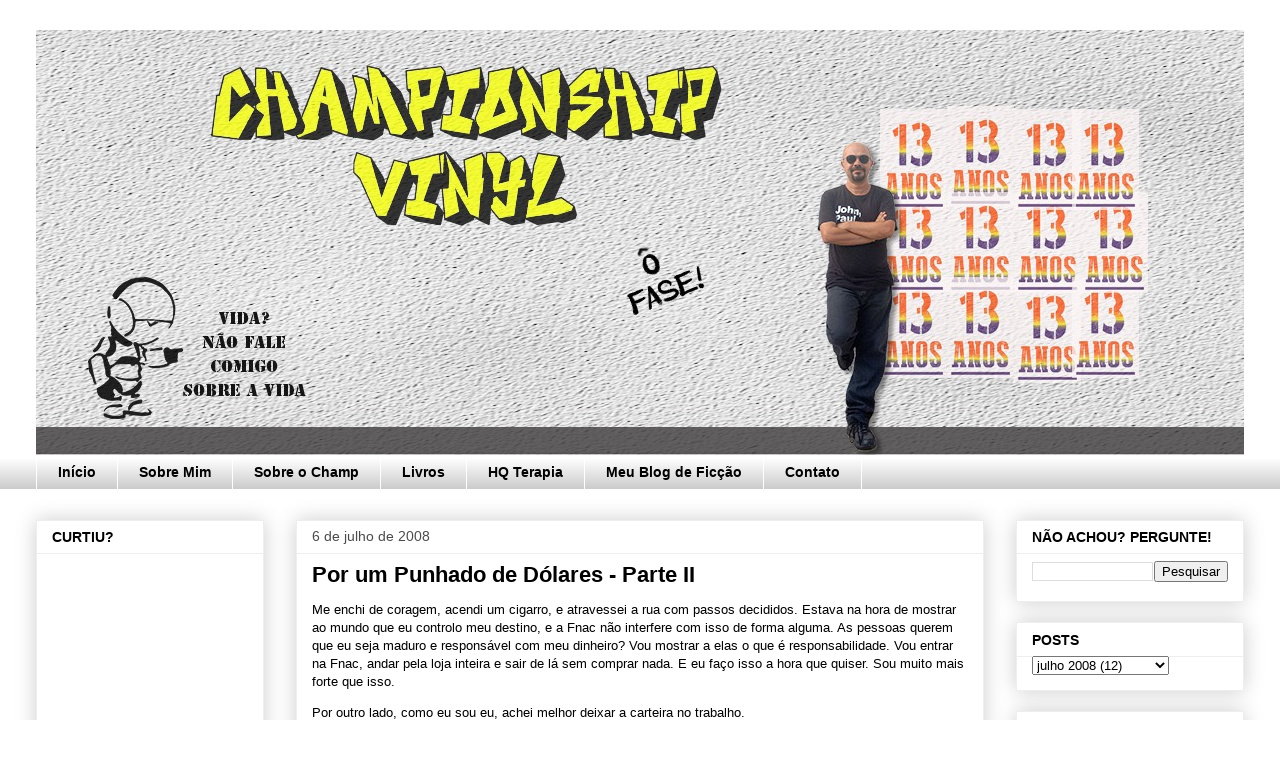

--- FILE ---
content_type: text/html; charset=UTF-8
request_url: https://champ-vinyl.blogspot.com/2008/07/por-um-punhado-de-dlares-parte-ii.html?showComment=1215520080000
body_size: 23568
content:
<!DOCTYPE html>
<html class='v2' dir='ltr' xmlns='http://www.w3.org/1999/xhtml' xmlns:b='http://www.google.com/2005/gml/b' xmlns:data='http://www.google.com/2005/gml/data' xmlns:expr='http://www.google.com/2005/gml/expr'>
<head>
<link href='https://www.blogger.com/static/v1/widgets/4128112664-css_bundle_v2.css' rel='stylesheet' type='text/css'/>
<meta content='width=1100' name='viewport'/>
<meta content='text/html; charset=UTF-8' http-equiv='Content-Type'/>
<meta content='blogger' name='generator'/>
<link href='https://champ-vinyl.blogspot.com/favicon.ico' rel='icon' type='image/x-icon'/>
<link href='http://champ-vinyl.blogspot.com/2008/07/por-um-punhado-de-dlares-parte-ii.html' rel='canonical'/>
<link rel="alternate" type="application/atom+xml" title="Championship Vinyl - Atom" href="https://champ-vinyl.blogspot.com/feeds/posts/default" />
<link rel="alternate" type="application/rss+xml" title="Championship Vinyl - RSS" href="https://champ-vinyl.blogspot.com/feeds/posts/default?alt=rss" />
<link rel="service.post" type="application/atom+xml" title="Championship Vinyl - Atom" href="https://www.blogger.com/feeds/31967451/posts/default" />

<link rel="alternate" type="application/atom+xml" title="Championship Vinyl - Atom" href="https://champ-vinyl.blogspot.com/feeds/6191306408993410672/comments/default" />
<!--Can't find substitution for tag [blog.ieCssRetrofitLinks]-->
<meta content='http://champ-vinyl.blogspot.com/2008/07/por-um-punhado-de-dlares-parte-ii.html' property='og:url'/>
<meta content='Por um Punhado de Dólares - Parte II' property='og:title'/>
<meta content='Me enchi de coragem, acendi um cigarro, e atravessei a rua com passos decididos. Estava na hora de mostrar ao mundo que eu controlo meu dest...' property='og:description'/>
<title>Championship Vinyl: Por um Punhado de Dólares - Parte II</title>
<style id='page-skin-1' type='text/css'><!--
/*
-----------------------------------------------
Blogger Template Style
Name:     Awesome Inc.
Designer: Tina Chen
URL:      tinachen.org
----------------------------------------------- */
/* Variable definitions
====================
<Variable name="keycolor" description="Main Color" type="color" default="#ffffff"/>
<Group description="Page" selector="body">
<Variable name="body.font" description="Font" type="font"
default="normal normal 13px Arial, Tahoma, Helvetica, FreeSans, sans-serif"/>
<Variable name="body.background.color" description="Background Color" type="color" default="#000000"/>
<Variable name="body.text.color" description="Text Color" type="color" default="#ffffff"/>
</Group>
<Group description="Links" selector=".main-inner">
<Variable name="link.color" description="Link Color" type="color" default="#888888"/>
<Variable name="link.visited.color" description="Visited Color" type="color" default="#444444"/>
<Variable name="link.hover.color" description="Hover Color" type="color" default="#cccccc"/>
</Group>
<Group description="Blog Title" selector=".header h1">
<Variable name="header.font" description="Title Font" type="font"
default="normal bold 40px Arial, Tahoma, Helvetica, FreeSans, sans-serif"/>
<Variable name="header.text.color" description="Title Color" type="color" default="#000000" />
<Variable name="header.background.color" description="Header Background" type="color" default="transparent" />
</Group>
<Group description="Blog Description" selector=".header .description">
<Variable name="description.font" description="Font" type="font"
default="normal normal 14px Arial, Tahoma, Helvetica, FreeSans, sans-serif"/>
<Variable name="description.text.color" description="Text Color" type="color"
default="#000000" />
</Group>
<Group description="Tabs Text" selector=".tabs-inner .widget li a">
<Variable name="tabs.font" description="Font" type="font"
default="normal bold 14px Arial, Tahoma, Helvetica, FreeSans, sans-serif"/>
<Variable name="tabs.text.color" description="Text Color" type="color" default="#000000"/>
<Variable name="tabs.selected.text.color" description="Selected Color" type="color" default="#000000"/>
</Group>
<Group description="Tabs Background" selector=".tabs-outer .PageList">
<Variable name="tabs.background.color" description="Background Color" type="color" default="#141414"/>
<Variable name="tabs.selected.background.color" description="Selected Color" type="color" default="#444444"/>
<Variable name="tabs.border.color" description="Border Color" type="color" default="#eeeeee"/>
</Group>
<Group description="Date Header" selector=".main-inner .widget h2.date-header, .main-inner .widget h2.date-header span">
<Variable name="date.font" description="Font" type="font"
default="normal normal 14px Arial, Tahoma, Helvetica, FreeSans, sans-serif"/>
<Variable name="date.text.color" description="Text Color" type="color" default="#666666"/>
<Variable name="date.border.color" description="Border Color" type="color" default="#eeeeee"/>
</Group>
<Group description="Post Title" selector="h3.post-title, h4, h3.post-title a">
<Variable name="post.title.font" description="Font" type="font"
default="normal bold 22px Arial, Tahoma, Helvetica, FreeSans, sans-serif"/>
<Variable name="post.title.text.color" description="Text Color" type="color" default="#000000"/>
</Group>
<Group description="Post Background" selector=".post">
<Variable name="post.background.color" description="Background Color" type="color" default="#ffffff" />
<Variable name="post.border.color" description="Border Color" type="color" default="#eeeeee" />
<Variable name="post.border.bevel.color" description="Bevel Color" type="color" default="#eeeeee"/>
</Group>
<Group description="Gadget Title" selector="h2">
<Variable name="widget.title.font" description="Font" type="font"
default="normal bold 14px Arial, Tahoma, Helvetica, FreeSans, sans-serif"/>
<Variable name="widget.title.text.color" description="Text Color" type="color" default="#000000"/>
</Group>
<Group description="Gadget Text" selector=".sidebar .widget">
<Variable name="widget.font" description="Font" type="font"
default="normal normal 14px Arial, Tahoma, Helvetica, FreeSans, sans-serif"/>
<Variable name="widget.text.color" description="Text Color" type="color" default="#000000"/>
<Variable name="widget.alternate.text.color" description="Alternate Color" type="color" default="#666666"/>
</Group>
<Group description="Gadget Links" selector=".sidebar .widget">
<Variable name="widget.link.color" description="Link Color" type="color" default="#ff9900"/>
<Variable name="widget.link.visited.color" description="Visited Color" type="color" default="#4a308e"/>
<Variable name="widget.link.hover.color" description="Hover Color" type="color" default="#ff9900"/>
</Group>
<Group description="Gadget Background" selector=".sidebar .widget">
<Variable name="widget.background.color" description="Background Color" type="color" default="#141414"/>
<Variable name="widget.border.color" description="Border Color" type="color" default="#222222"/>
<Variable name="widget.border.bevel.color" description="Bevel Color" type="color" default="#000000"/>
</Group>
<Group description="Sidebar Background" selector=".column-left-inner .column-right-inner">
<Variable name="widget.outer.background.color" description="Background Color" type="color" default="transparent" />
</Group>
<Group description="Images" selector=".main-inner">
<Variable name="image.background.color" description="Background Color" type="color" default="transparent"/>
<Variable name="image.border.color" description="Border Color" type="color" default="transparent"/>
</Group>
<Group description="Feed" selector=".blog-feeds">
<Variable name="feed.text.color" description="Text Color" type="color" default="#000000"/>
</Group>
<Group description="Feed Links" selector=".blog-feeds">
<Variable name="feed.link.color" description="Link Color" type="color" default="#ff9900"/>
<Variable name="feed.link.visited.color" description="Visited Color" type="color" default="#4a308e"/>
<Variable name="feed.link.hover.color" description="Hover Color" type="color" default="#ff9900"/>
</Group>
<Group description="Pager" selector=".blog-pager">
<Variable name="pager.background.color" description="Background Color" type="color" default="#ffffff" />
</Group>
<Group description="Footer" selector=".footer-outer">
<Variable name="footer.background.color" description="Background Color" type="color" default="#ffffff" />
<Variable name="footer.text.color" description="Text Color" type="color" default="#000000" />
</Group>
<Variable name="title.shadow.spread" description="Title Shadow" type="length" default="-1px" min="-1px" max="100px"/>
<Variable name="body.background" description="Body Background" type="background"
color="#ffffff"
default="$(color) none repeat scroll top left"/>
<Variable name="body.background.gradient.cap" description="Body Gradient Cap" type="url"
default="none"/>
<Variable name="body.background.size" description="Body Background Size" type="string" default="auto"/>
<Variable name="tabs.background.gradient" description="Tabs Background Gradient" type="url"
default="none"/>
<Variable name="header.background.gradient" description="Header Background Gradient" type="url" default="none" />
<Variable name="header.padding.top" description="Header Top Padding" type="length" default="22px" min="0" max="100px"/>
<Variable name="header.margin.top" description="Header Top Margin" type="length" default="0" min="0" max="100px"/>
<Variable name="header.margin.bottom" description="Header Bottom Margin" type="length" default="0" min="0" max="100px"/>
<Variable name="widget.padding.top" description="Widget Padding Top" type="length" default="8px" min="0" max="20px"/>
<Variable name="widget.padding.side" description="Widget Padding Side" type="length" default="15px" min="0" max="100px"/>
<Variable name="widget.outer.margin.top" description="Widget Top Margin" type="length" default="0" min="0" max="100px"/>
<Variable name="widget.outer.background.gradient" description="Gradient" type="url" default="none" />
<Variable name="widget.border.radius" description="Gadget Border Radius" type="length" default="0" min="0" max="100px"/>
<Variable name="outer.shadow.spread" description="Outer Shadow Size" type="length" default="0" min="0" max="100px"/>
<Variable name="date.header.border.radius.top" description="Date Header Border Radius Top" type="length" default="0" min="0" max="100px"/>
<Variable name="date.header.position" description="Date Header Position" type="length" default="15px" min="0" max="100px"/>
<Variable name="date.space" description="Date Space" type="length" default="30px" min="0" max="100px"/>
<Variable name="date.position" description="Date Float" type="string" default="static" />
<Variable name="date.padding.bottom" description="Date Padding Bottom" type="length" default="0" min="0" max="100px"/>
<Variable name="date.border.size" description="Date Border Size" type="length" default="0" min="0" max="10px"/>
<Variable name="date.background" description="Date Background" type="background" color="transparent"
default="$(color) none no-repeat scroll top left" />
<Variable name="date.first.border.radius.top" description="Date First top radius" type="length" default="0" min="0" max="100px"/>
<Variable name="date.last.space.bottom" description="Date Last Space Bottom" type="length"
default="20px" min="0" max="100px"/>
<Variable name="date.last.border.radius.bottom" description="Date Last bottom radius" type="length" default="0" min="0" max="100px"/>
<Variable name="post.first.padding.top" description="First Post Padding Top" type="length" default="0" min="0" max="100px"/>
<Variable name="image.shadow.spread" description="Image Shadow Size" type="length" default="0" min="0" max="100px"/>
<Variable name="image.border.radius" description="Image Border Radius" type="length" default="0" min="0" max="100px"/>
<Variable name="separator.outdent" description="Separator Outdent" type="length" default="15px" min="0" max="100px"/>
<Variable name="title.separator.border.size" description="Widget Title Border Size" type="length" default="1px" min="0" max="10px"/>
<Variable name="list.separator.border.size" description="List Separator Border Size" type="length" default="1px" min="0" max="10px"/>
<Variable name="shadow.spread" description="Shadow Size" type="length" default="0" min="0" max="100px"/>
<Variable name="startSide" description="Side where text starts in blog language" type="automatic" default="left"/>
<Variable name="endSide" description="Side where text ends in blog language" type="automatic" default="right"/>
<Variable name="date.side" description="Side where date header is placed" type="string" default="right"/>
<Variable name="pager.border.radius.top" description="Pager Border Top Radius" type="length" default="0" min="0" max="100px"/>
<Variable name="pager.space.top" description="Pager Top Space" type="length" default="1em" min="0" max="20em"/>
<Variable name="footer.background.gradient" description="Background Gradient" type="url" default="none" />
<Variable name="mobile.background.size" description="Mobile Background Size" type="string"
default="auto"/>
<Variable name="mobile.background.overlay" description="Mobile Background Overlay" type="string"
default="transparent none repeat scroll top left"/>
<Variable name="mobile.button.color" description="Mobile Button Color" type="color" default="#ffffff" />
*/
/* Content
----------------------------------------------- */
body {
font: normal normal 13px Verdana, Geneva, sans-serif;
color: #000000;
background: #ffffff none repeat scroll top left;
}
html body .content-outer {
min-width: 0;
max-width: 100%;
width: 100%;
}
a:link {
text-decoration: none;
color: #ff9900;
}
a:visited {
text-decoration: none;
color: #4a308e;
}
a:hover {
text-decoration: underline;
color: #ff9900;
}
.body-fauxcolumn-outer .cap-top {
position: absolute;
z-index: 1;
height: 276px;
width: 100%;
background: transparent none repeat-x scroll top left;
_background-image: none;
}
/* Columns
----------------------------------------------- */
.content-inner {
padding: 0;
}
.header-inner .section {
margin: 0 16px;
}
.tabs-inner .section {
margin: 0 16px;
}
.main-inner {
padding-top: 30px;
}
.main-inner .column-center-inner,
.main-inner .column-left-inner,
.main-inner .column-right-inner {
padding: 0 5px;
}
*+html body .main-inner .column-center-inner {
margin-top: -30px;
}
#layout .main-inner .column-center-inner {
margin-top: 0;
}
/* Header
----------------------------------------------- */
.header-outer {
margin: 0 0 0 0;
background: transparent none repeat scroll 0 0;
}
.Header h1 {
font: normal bold 40px Arial, Tahoma, Helvetica, FreeSans, sans-serif;
color: #000000;
text-shadow: 0 0 -1px #000000;
}
.Header h1 a {
color: #000000;
}
.Header .description {
font: normal normal 14px Arial, Tahoma, Helvetica, FreeSans, sans-serif;
color: #000000;
}
.header-inner .Header .titlewrapper,
.header-inner .Header .descriptionwrapper {
padding-left: 0;
padding-right: 0;
margin-bottom: 0;
}
.header-inner .Header .titlewrapper {
padding-top: 22px;
}
/* Tabs
----------------------------------------------- */
.tabs-outer {
overflow: hidden;
position: relative;
background: #ffffff url(https://www.blogblog.com/1kt/awesomeinc/tabs_gradient_light.png) repeat scroll 0 0;
}
#layout .tabs-outer {
overflow: visible;
}
.tabs-cap-top, .tabs-cap-bottom {
position: absolute;
width: 100%;
border-top: 1px solid #ffffff;
}
.tabs-cap-bottom {
bottom: 0;
}
.tabs-inner .widget li a {
display: inline-block;
margin: 0;
padding: .6em 1.5em;
font: normal bold 14px Arial, Tahoma, Helvetica, FreeSans, sans-serif;
color: #000000;
border-top: 1px solid #ffffff;
border-bottom: 1px solid #ffffff;
border-left: 1px solid #ffffff;
height: 16px;
line-height: 16px;
}
.tabs-inner .widget li:last-child a {
border-right: 1px solid #ffffff;
}
.tabs-inner .widget li.selected a, .tabs-inner .widget li a:hover {
background: #4c4c4c url(https://www.blogblog.com/1kt/awesomeinc/tabs_gradient_light.png) repeat-x scroll 0 -100px;
color: #ffffff;
}
/* Headings
----------------------------------------------- */
h2 {
font: normal bold 14px Arial, Tahoma, Helvetica, FreeSans, sans-serif;
color: #000000;
}
/* Widgets
----------------------------------------------- */
.main-inner .section {
margin: 0 27px;
padding: 0;
}
.main-inner .column-left-outer,
.main-inner .column-right-outer {
margin-top: 0;
}
#layout .main-inner .column-left-outer,
#layout .main-inner .column-right-outer {
margin-top: 0;
}
.main-inner .column-left-inner,
.main-inner .column-right-inner {
background: transparent none repeat 0 0;
-moz-box-shadow: 0 0 0 rgba(0, 0, 0, .2);
-webkit-box-shadow: 0 0 0 rgba(0, 0, 0, .2);
-goog-ms-box-shadow: 0 0 0 rgba(0, 0, 0, .2);
box-shadow: 0 0 0 rgba(0, 0, 0, .2);
-moz-border-radius: 0;
-webkit-border-radius: 0;
-goog-ms-border-radius: 0;
border-radius: 0;
}
#layout .main-inner .column-left-inner,
#layout .main-inner .column-right-inner {
margin-top: 0;
}
.sidebar .widget {
font: normal normal 14px Arial, Tahoma, Helvetica, FreeSans, sans-serif;
color: #000000;
}
.sidebar .widget a:link {
color: #ff9900;
}
.sidebar .widget a:visited {
color: #4a308e;
}
.sidebar .widget a:hover {
color: #ff9900;
}
.sidebar .widget h2 {
text-shadow: 0 0 -1px #000000;
}
.main-inner .widget {
background-color: #ffffff;
border: 1px solid #eeeeee;
padding: 0 15px 15px;
margin: 20px -16px;
-moz-box-shadow: 0 0 20px rgba(0, 0, 0, .2);
-webkit-box-shadow: 0 0 20px rgba(0, 0, 0, .2);
-goog-ms-box-shadow: 0 0 20px rgba(0, 0, 0, .2);
box-shadow: 0 0 20px rgba(0, 0, 0, .2);
-moz-border-radius: 0;
-webkit-border-radius: 0;
-goog-ms-border-radius: 0;
border-radius: 0;
}
.main-inner .widget h2 {
margin: 0 -15px;
padding: .6em 15px .5em;
border-bottom: 1px solid transparent;
}
.footer-inner .widget h2 {
padding: 0 0 .4em;
border-bottom: 1px solid transparent;
}
.main-inner .widget h2 + div, .footer-inner .widget h2 + div {
border-top: 1px solid #eeeeee;
padding-top: 8px;
}
.main-inner .widget .widget-content {
margin: 0 -15px;
padding: 7px 15px 0;
}
.main-inner .widget ul, .main-inner .widget #ArchiveList ul.flat {
margin: -8px -15px 0;
padding: 0;
list-style: none;
}
.main-inner .widget #ArchiveList {
margin: -8px 0 0;
}
.main-inner .widget ul li, .main-inner .widget #ArchiveList ul.flat li {
padding: .5em 15px;
text-indent: 0;
color: #666666;
border-top: 1px solid #eeeeee;
border-bottom: 1px solid transparent;
}
.main-inner .widget #ArchiveList ul li {
padding-top: .25em;
padding-bottom: .25em;
}
.main-inner .widget ul li:first-child, .main-inner .widget #ArchiveList ul.flat li:first-child {
border-top: none;
}
.main-inner .widget ul li:last-child, .main-inner .widget #ArchiveList ul.flat li:last-child {
border-bottom: none;
}
.post-body {
position: relative;
}
.main-inner .widget .post-body ul {
padding: 0 2.5em;
margin: .5em 0;
list-style: disc;
}
.main-inner .widget .post-body ul li {
padding: 0.25em 0;
margin-bottom: .25em;
color: #000000;
border: none;
}
.footer-inner .widget ul {
padding: 0;
list-style: none;
}
.widget .zippy {
color: #666666;
}
/* Posts
----------------------------------------------- */
body .main-inner .Blog {
padding: 0;
margin-bottom: 1em;
background-color: transparent;
border: none;
-moz-box-shadow: 0 0 0 rgba(0, 0, 0, 0);
-webkit-box-shadow: 0 0 0 rgba(0, 0, 0, 0);
-goog-ms-box-shadow: 0 0 0 rgba(0, 0, 0, 0);
box-shadow: 0 0 0 rgba(0, 0, 0, 0);
}
.main-inner .section:last-child .Blog:last-child {
padding: 0;
margin-bottom: 1em;
}
.main-inner .widget h2.date-header {
margin: 0 -15px 1px;
padding: 0 0 0 0;
font: normal normal 14px Arial, Tahoma, Helvetica, FreeSans, sans-serif;
color: #4c4c4c;
background: transparent none no-repeat scroll top left;
border-top: 0 solid #eeeeee;
border-bottom: 1px solid transparent;
-moz-border-radius-topleft: 0;
-moz-border-radius-topright: 0;
-webkit-border-top-left-radius: 0;
-webkit-border-top-right-radius: 0;
border-top-left-radius: 0;
border-top-right-radius: 0;
position: static;
bottom: 100%;
right: 15px;
text-shadow: 0 0 -1px #000000;
}
.main-inner .widget h2.date-header span {
font: normal normal 14px Arial, Tahoma, Helvetica, FreeSans, sans-serif;
display: block;
padding: .5em 15px;
border-left: 0 solid #eeeeee;
border-right: 0 solid #eeeeee;
}
.date-outer {
position: relative;
margin: 30px 0 20px;
padding: 0 15px;
background-color: #ffffff;
border: 1px solid #eeeeee;
-moz-box-shadow: 0 0 20px rgba(0, 0, 0, .2);
-webkit-box-shadow: 0 0 20px rgba(0, 0, 0, .2);
-goog-ms-box-shadow: 0 0 20px rgba(0, 0, 0, .2);
box-shadow: 0 0 20px rgba(0, 0, 0, .2);
-moz-border-radius: 0;
-webkit-border-radius: 0;
-goog-ms-border-radius: 0;
border-radius: 0;
}
.date-outer:first-child {
margin-top: 0;
}
.date-outer:last-child {
margin-bottom: 20px;
-moz-border-radius-bottomleft: 0;
-moz-border-radius-bottomright: 0;
-webkit-border-bottom-left-radius: 0;
-webkit-border-bottom-right-radius: 0;
-goog-ms-border-bottom-left-radius: 0;
-goog-ms-border-bottom-right-radius: 0;
border-bottom-left-radius: 0;
border-bottom-right-radius: 0;
}
.date-posts {
margin: 0 -15px;
padding: 0 15px;
clear: both;
}
.post-outer, .inline-ad {
border-top: 1px solid #eeeeee;
margin: 0 -15px;
padding: 15px 15px;
}
.post-outer {
padding-bottom: 10px;
}
.post-outer:first-child {
padding-top: 0;
border-top: none;
}
.post-outer:last-child, .inline-ad:last-child {
border-bottom: none;
}
.post-body {
position: relative;
}
.post-body img {
padding: 8px;
background: transparent;
border: 1px solid #cccccc;
-moz-box-shadow: 0 0 0 rgba(0, 0, 0, .2);
-webkit-box-shadow: 0 0 0 rgba(0, 0, 0, .2);
box-shadow: 0 0 0 rgba(0, 0, 0, .2);
-moz-border-radius: 0;
-webkit-border-radius: 0;
border-radius: 0;
}
h3.post-title, h4 {
font: normal bold 22px Arial, Tahoma, Helvetica, FreeSans, sans-serif;
color: #000000;
}
h3.post-title a {
font: normal bold 22px Arial, Tahoma, Helvetica, FreeSans, sans-serif;
color: #000000;
}
h3.post-title a:hover {
color: #ff9900;
text-decoration: underline;
}
.post-header {
margin: 0 0 1em;
}
.post-body {
line-height: 1.4;
}
.post-outer h2 {
color: #000000;
}
.post-footer {
margin: 1.5em 0 0;
}
#blog-pager {
padding: 15px;
font-size: 120%;
background-color: #ffffff;
border: 1px solid #eeeeee;
-moz-box-shadow: 0 0 20px rgba(0, 0, 0, .2);
-webkit-box-shadow: 0 0 20px rgba(0, 0, 0, .2);
-goog-ms-box-shadow: 0 0 20px rgba(0, 0, 0, .2);
box-shadow: 0 0 20px rgba(0, 0, 0, .2);
-moz-border-radius: 0;
-webkit-border-radius: 0;
-goog-ms-border-radius: 0;
border-radius: 0;
-moz-border-radius-topleft: 0;
-moz-border-radius-topright: 0;
-webkit-border-top-left-radius: 0;
-webkit-border-top-right-radius: 0;
-goog-ms-border-top-left-radius: 0;
-goog-ms-border-top-right-radius: 0;
border-top-left-radius: 0;
border-top-right-radius-topright: 0;
margin-top: 1em;
}
.blog-feeds, .post-feeds {
margin: 1em 0;
text-align: center;
color: #000000;
}
.blog-feeds a, .post-feeds a {
color: #ff9900;
}
.blog-feeds a:visited, .post-feeds a:visited {
color: #4a308e;
}
.blog-feeds a:hover, .post-feeds a:hover {
color: #ff9900;
}
.post-outer .comments {
margin-top: 2em;
}
/* Comments
----------------------------------------------- */
.comments .comments-content .icon.blog-author {
background-repeat: no-repeat;
background-image: url([data-uri]);
}
.comments .comments-content .loadmore a {
border-top: 1px solid #ffffff;
border-bottom: 1px solid #ffffff;
}
.comments .continue {
border-top: 2px solid #ffffff;
}
/* Footer
----------------------------------------------- */
.footer-outer {
margin: -20px 0 -1px;
padding: 20px 0 0;
color: #000000;
overflow: hidden;
}
.footer-fauxborder-left {
border-top: 1px solid #eeeeee;
background: #ffffff none repeat scroll 0 0;
-moz-box-shadow: 0 0 20px rgba(0, 0, 0, .2);
-webkit-box-shadow: 0 0 20px rgba(0, 0, 0, .2);
-goog-ms-box-shadow: 0 0 20px rgba(0, 0, 0, .2);
box-shadow: 0 0 20px rgba(0, 0, 0, .2);
margin: 0 -20px;
}
/* Mobile
----------------------------------------------- */
body.mobile {
background-size: auto;
}
.mobile .body-fauxcolumn-outer {
background: transparent none repeat scroll top left;
}
*+html body.mobile .main-inner .column-center-inner {
margin-top: 0;
}
.mobile .main-inner .widget {
padding: 0 0 15px;
}
.mobile .main-inner .widget h2 + div,
.mobile .footer-inner .widget h2 + div {
border-top: none;
padding-top: 0;
}
.mobile .footer-inner .widget h2 {
padding: 0.5em 0;
border-bottom: none;
}
.mobile .main-inner .widget .widget-content {
margin: 0;
padding: 7px 0 0;
}
.mobile .main-inner .widget ul,
.mobile .main-inner .widget #ArchiveList ul.flat {
margin: 0 -15px 0;
}
.mobile .main-inner .widget h2.date-header {
right: 0;
}
.mobile .date-header span {
padding: 0.4em 0;
}
.mobile .date-outer:first-child {
margin-bottom: 0;
border: 1px solid #eeeeee;
-moz-border-radius-topleft: 0;
-moz-border-radius-topright: 0;
-webkit-border-top-left-radius: 0;
-webkit-border-top-right-radius: 0;
-goog-ms-border-top-left-radius: 0;
-goog-ms-border-top-right-radius: 0;
border-top-left-radius: 0;
border-top-right-radius: 0;
}
.mobile .date-outer {
border-color: #eeeeee;
border-width: 0 1px 1px;
}
.mobile .date-outer:last-child {
margin-bottom: 0;
}
.mobile .main-inner {
padding: 0;
}
.mobile .header-inner .section {
margin: 0;
}
.mobile .post-outer, .mobile .inline-ad {
padding: 5px 0;
}
.mobile .tabs-inner .section {
margin: 0 10px;
}
.mobile .main-inner .widget h2 {
margin: 0;
padding: 0;
}
.mobile .main-inner .widget h2.date-header span {
padding: 0;
}
.mobile .main-inner .widget .widget-content {
margin: 0;
padding: 7px 0 0;
}
.mobile #blog-pager {
border: 1px solid transparent;
background: #ffffff none repeat scroll 0 0;
}
.mobile .main-inner .column-left-inner,
.mobile .main-inner .column-right-inner {
background: transparent none repeat 0 0;
-moz-box-shadow: none;
-webkit-box-shadow: none;
-goog-ms-box-shadow: none;
box-shadow: none;
}
.mobile .date-posts {
margin: 0;
padding: 0;
}
.mobile .footer-fauxborder-left {
margin: 0;
border-top: inherit;
}
.mobile .main-inner .section:last-child .Blog:last-child {
margin-bottom: 0;
}
.mobile-index-contents {
color: #000000;
}
.mobile .mobile-link-button {
background: #ff9900 url(https://www.blogblog.com/1kt/awesomeinc/tabs_gradient_light.png) repeat scroll 0 0;
}
.mobile-link-button a:link, .mobile-link-button a:visited {
color: #ffffff;
}
.mobile .tabs-inner .PageList .widget-content {
background: transparent;
border-top: 1px solid;
border-color: #ffffff;
color: #000000;
}
.mobile .tabs-inner .PageList .widget-content .pagelist-arrow {
border-left: 1px solid #ffffff;
}

--></style>
<style id='template-skin-1' type='text/css'><!--
body {
min-width: 1240px;
}
.content-outer, .content-fauxcolumn-outer, .region-inner {
min-width: 1240px;
max-width: 1240px;
_width: 1240px;
}
.main-inner .columns {
padding-left: 260px;
padding-right: 260px;
}
.main-inner .fauxcolumn-center-outer {
left: 260px;
right: 260px;
/* IE6 does not respect left and right together */
_width: expression(this.parentNode.offsetWidth -
parseInt("260px") -
parseInt("260px") + 'px');
}
.main-inner .fauxcolumn-left-outer {
width: 260px;
}
.main-inner .fauxcolumn-right-outer {
width: 260px;
}
.main-inner .column-left-outer {
width: 260px;
right: 100%;
margin-left: -260px;
}
.main-inner .column-right-outer {
width: 260px;
margin-right: -260px;
}
#layout {
min-width: 0;
}
#layout .content-outer {
min-width: 0;
width: 800px;
}
#layout .region-inner {
min-width: 0;
width: auto;
}
body#layout div.add_widget {
padding: 8px;
}
body#layout div.add_widget a {
margin-left: 32px;
}
--></style>
<link href='https://www.blogger.com/dyn-css/authorization.css?targetBlogID=31967451&amp;zx=3c180794-5676-4971-849b-5820fd18eae4' media='none' onload='if(media!=&#39;all&#39;)media=&#39;all&#39;' rel='stylesheet'/><noscript><link href='https://www.blogger.com/dyn-css/authorization.css?targetBlogID=31967451&amp;zx=3c180794-5676-4971-849b-5820fd18eae4' rel='stylesheet'/></noscript>
<meta name='google-adsense-platform-account' content='ca-host-pub-1556223355139109'/>
<meta name='google-adsense-platform-domain' content='blogspot.com'/>

</head>
<body class='loading'>
<div class='navbar no-items section' id='navbar' name='Navbar'>
</div>
<div class='body-fauxcolumns'>
<div class='fauxcolumn-outer body-fauxcolumn-outer'>
<div class='cap-top'>
<div class='cap-left'></div>
<div class='cap-right'></div>
</div>
<div class='fauxborder-left'>
<div class='fauxborder-right'></div>
<div class='fauxcolumn-inner'>
</div>
</div>
<div class='cap-bottom'>
<div class='cap-left'></div>
<div class='cap-right'></div>
</div>
</div>
</div>
<div class='content'>
<div class='content-fauxcolumns'>
<div class='fauxcolumn-outer content-fauxcolumn-outer'>
<div class='cap-top'>
<div class='cap-left'></div>
<div class='cap-right'></div>
</div>
<div class='fauxborder-left'>
<div class='fauxborder-right'></div>
<div class='fauxcolumn-inner'>
</div>
</div>
<div class='cap-bottom'>
<div class='cap-left'></div>
<div class='cap-right'></div>
</div>
</div>
</div>
<div class='content-outer'>
<div class='content-cap-top cap-top'>
<div class='cap-left'></div>
<div class='cap-right'></div>
</div>
<div class='fauxborder-left content-fauxborder-left'>
<div class='fauxborder-right content-fauxborder-right'></div>
<div class='content-inner'>
<header>
<div class='header-outer'>
<div class='header-cap-top cap-top'>
<div class='cap-left'></div>
<div class='cap-right'></div>
</div>
<div class='fauxborder-left header-fauxborder-left'>
<div class='fauxborder-right header-fauxborder-right'></div>
<div class='region-inner header-inner'>
<div class='header section' id='header' name='Cabeçalho'><div class='widget Header' data-version='1' id='Header1'>
<div id='header-inner'>
<a href='https://champ-vinyl.blogspot.com/' style='display: block'>
<img alt='Championship Vinyl' height='425px; ' id='Header1_headerimg' src='https://blogger.googleusercontent.com/img/b/R29vZ2xl/AVvXsEh3cqppvTQECIk83WPwSozHM1S1zV5GQSlVu7rjqBesKy64Om_p_DWTzS6cN6W3fGDKPmB-2ZV3zhF2Xsy2SENkH2T9z8MChwH7jzQRIfqj6GVCGu30S4eCfPj4L1Xd-umClZFC/s1600/blog13.jpg' style='display: block' width='1215px; '/>
</a>
</div>
</div></div>
</div>
</div>
<div class='header-cap-bottom cap-bottom'>
<div class='cap-left'></div>
<div class='cap-right'></div>
</div>
</div>
</header>
<div class='tabs-outer'>
<div class='tabs-cap-top cap-top'>
<div class='cap-left'></div>
<div class='cap-right'></div>
</div>
<div class='fauxborder-left tabs-fauxborder-left'>
<div class='fauxborder-right tabs-fauxborder-right'></div>
<div class='region-inner tabs-inner'>
<div class='tabs section' id='crosscol' name='Entre colunas'><div class='widget PageList' data-version='1' id='PageList1'>
<h2>Páginas</h2>
<div class='widget-content'>
<ul>
<li>
<a href='https://champ-vinyl.blogspot.com/'>Início</a>
</li>
<li>
<a href='https://champ-vinyl.blogspot.com/p/sobre-mim.html'>Sobre Mim</a>
</li>
<li>
<a href='https://champ-vinyl.blogspot.com/p/blog-page.html'>Sobre o Champ</a>
</li>
<li>
<a href='https://champ-vinyl.blogspot.com/p/livros.html'>Livros</a>
</li>
<li>
<a href='https://champ-vinyl.blogspot.com/p/hq-terapia.html'>HQ Terapia</a>
</li>
<li>
<a href='http://champ-chronicles.blogspot.com.br/'>Meu Blog de Ficção</a>
</li>
<li>
<a href='https://champ-vinyl.blogspot.com/p/contato.html'>Contato</a>
</li>
</ul>
<div class='clear'></div>
</div>
</div></div>
<div class='tabs no-items section' id='crosscol-overflow' name='Cross-Column 2'></div>
</div>
</div>
<div class='tabs-cap-bottom cap-bottom'>
<div class='cap-left'></div>
<div class='cap-right'></div>
</div>
</div>
<div class='main-outer'>
<div class='main-cap-top cap-top'>
<div class='cap-left'></div>
<div class='cap-right'></div>
</div>
<div class='fauxborder-left main-fauxborder-left'>
<div class='fauxborder-right main-fauxborder-right'></div>
<div class='region-inner main-inner'>
<div class='columns fauxcolumns'>
<div class='fauxcolumn-outer fauxcolumn-center-outer'>
<div class='cap-top'>
<div class='cap-left'></div>
<div class='cap-right'></div>
</div>
<div class='fauxborder-left'>
<div class='fauxborder-right'></div>
<div class='fauxcolumn-inner'>
</div>
</div>
<div class='cap-bottom'>
<div class='cap-left'></div>
<div class='cap-right'></div>
</div>
</div>
<div class='fauxcolumn-outer fauxcolumn-left-outer'>
<div class='cap-top'>
<div class='cap-left'></div>
<div class='cap-right'></div>
</div>
<div class='fauxborder-left'>
<div class='fauxborder-right'></div>
<div class='fauxcolumn-inner'>
</div>
</div>
<div class='cap-bottom'>
<div class='cap-left'></div>
<div class='cap-right'></div>
</div>
</div>
<div class='fauxcolumn-outer fauxcolumn-right-outer'>
<div class='cap-top'>
<div class='cap-left'></div>
<div class='cap-right'></div>
</div>
<div class='fauxborder-left'>
<div class='fauxborder-right'></div>
<div class='fauxcolumn-inner'>
</div>
</div>
<div class='cap-bottom'>
<div class='cap-left'></div>
<div class='cap-right'></div>
</div>
</div>
<!-- corrects IE6 width calculation -->
<div class='columns-inner'>
<div class='column-center-outer'>
<div class='column-center-inner'>
<div class='main section' id='main' name='Principal'><div class='widget Blog' data-version='1' id='Blog1'>
<div class='blog-posts hfeed'>

          <div class="date-outer">
        
<h2 class='date-header'><span>6 de julho de 2008</span></h2>

          <div class="date-posts">
        
<div class='post-outer'>
<div class='post hentry uncustomized-post-template' itemprop='blogPost' itemscope='itemscope' itemtype='http://schema.org/BlogPosting'>
<meta content='31967451' itemprop='blogId'/>
<meta content='6191306408993410672' itemprop='postId'/>
<a name='6191306408993410672'></a>
<h3 class='post-title entry-title' itemprop='name'>
Por um Punhado de Dólares - Parte II
</h3>
<div class='post-header'>
<div class='post-header-line-1'></div>
</div>
<div class='post-body entry-content' id='post-body-6191306408993410672' itemprop='description articleBody'>
<p class="MsoNormal">Me enchi de coragem, acendi um cigarro, e atravessei a rua com passos decididos. Estava na hora de mostrar ao mundo que eu controlo meu destino, e a Fnac não interfere com isso de forma alguma. As pessoas querem que eu seja maduro e responsável com meu dinheiro? Vou mostrar a elas o que é responsabilidade. Vou entrar na Fnac, andar pela loja inteira e sair de lá sem comprar nada. E eu faço isso a hora que quiser. Sou muito mais forte que isso.</p><p class="MsoNormal"><!--xml:namespace prefix = o /--><o:p></o:p></p><p class="MsoNormal">Por outro lado, como eu sou eu, achei melhor deixar a carteira no trabalho.</p><p class="MsoNormal"><o:p></o:p></p><p class="MsoNormal">Apaguei o cigarro, entrei e parei dois metros depois da porta. A Fnac parecia ter sobrevivido muito bem ao nosso rompimento. Pessoas de todos os tipos andavam para pela loja, conversando com os vendedores e escolhendo o que comprar. O perfume de produtos novos, prontos para serem adquiridos, invadiu minhas narinas e me deixou embriagado. TVs de plasma, computadores, CDs, DVDs, livros, aparelhos de som começaram a bailar na minha mente &#8211; usando uma enorme etiqueta de preço escrita &#8220;parcelamos em 10 vezes&#8221; como pista de dança. Aquilo era demais para mim. Meu coração estava disparado. Uma lágrima rolava pela minha face. Consegui apenas levantar os braços e gritar:</p><p class="MsoNormal"><o:p></o:p></p><p class="MsoNormal">&#8211; Eu adoro o cheiro de comércio pela manhã!</p><p class="MsoNormal"><o:p></o:p></p><p class="MsoNormal">O problema é que eu entrei na Fnac certo de pensando apenas em resistir a um determinado tipo de gasto. Existem dois tipos de produtos à venda: aqueles que você quer e aqueles que você só descobre que quer quando existe. Eu me preparei para não ser afetado pelo segundo tipo, mas ignorei o primeiro. E esse foi meu erro. Porque eu mal havia dado cinco passos dentro da loja, e vi um brilho estranho vindo da seção de videogames. Senti um aperto no estômago &#8211; eu sabia que o que quer que fosse aquele brilho, ele brilhava para mim &#8211; e fui até lá.</p><p class="MsoNormal"><o:p></o:p></p><p class="MsoNormal">Parei atrás de um monitor de <!--xml:namespace prefix = st1 /--><st1:metricconverter st="on" productid="29 polegadas">29 polegadas</st1:metricconverter> e, ficando na ponta dos pés <b>(1.60m mode: on)</b>, dei uma espiada por cima dele, na direção daquela luz mágica.</p><p class="MsoNormal"><o:p></o:p></p><p class="MsoNormal">E vi uma pilha de caixas do Wii Fit. </p><p class="MsoNormal"><o:p></o:p></p><p class="MsoNormal">Eu não senti mais as pernas. Eu estou lendo sobre o Wii Fit desde o começo do ano e a certeza de que eu compraria o negócio no momento em que eu o encontrasse em alguma loja aumentava a cada dia. Mas, por outro lado, eu não contava com o fato de ele ser lançado no meio do meu ramadã financeiro. Entrei <st1:personname st="on" productid="em pânico. Todos">em pânico. Todos</st1:personname> os meus neurônios começaram a fazer coreografias, cada um com um par de pompons nas mãos, fazendo coro de &#8220;Consumo! Consumo!&#8221;. Só havia uma coisa a fazer. Peguei o telefone e liguei para a Sra. Gordon:</p><p class="MsoNormal"><o:p></o:p></p><p class="MsoNormal">&#8211; Sabe o que eu acabei de ver na Fnac?</p><p class="MsoNormal"><o:p></o:p></p><p class="MsoNormal">&#8211; Você não vai comprar!</p><p class="MsoNormal"><o:p></o:p></p><p class="MsoNormal">&#8211; Não, eu estou até sem cartão. Queria apenas dizer que eles já receberam o...</p><p class="MsoNormal"><o:p></o:p></p><p class="MsoNormal">&#8211; Esquece!</p><p class="MsoNormal"><o:p></o:p></p><p class="MsoNormal">&#8211; Mas eu liguei só para dizer que eles já têm o...</p><p class="MsoNormal"><o:p></o:p></p><p class="MsoNormal">&#8211; Rob, chega! Esquece! Você não vai comprar nada!</p><p class="MsoNormal"><o:p></o:p></p><p class="MsoNormal">&#8211; Mas será que...</p><p class="MsoNormal"><o:p></o:p></p><p class="MsoNormal">&#8211; Não!</p><p class="MsoNormal"><o:p></o:p></p><p class="MsoNormal">&#8211; Mesmo?</p><p class="MsoNormal"><o:p></o:p></p><p class="MsoNormal">&#8211; Sim.</p><p class="MsoNormal"><o:p></o:p></p><p class="MsoNormal">&#8211; Esse &#8220;Sim&#8221; que você disse foi para o &#8220;Mesmo?&#8221;, certo? Esse &#8220;Sim&#8221; não foi para o... Hum... Para o... Ah, para aquela outra coisa. Você sabe.</p><p class="MsoNormal"><o:p></o:p></p><p class="MsoNormal">&#8211; Rob?</p><p class="MsoNormal"><o:p></o:p></p><p class="MsoNormal">&#8211; Oi.</p><p class="MsoNormal"><o:p></o:p></p><p class="MsoNormal">&#8211; Tchau.</p><p class="MsoNormal"><o:p></o:p></p><p class="MsoNormal">E desligou. Olhei meu celular. Será que a Fnac aceitaria um aparelho Sony Ericsson como entrada no Wii Fit? Por que aí seria escambo, eu não estaria comprando nada. É isso! Achei uma brecha na lei!</p><p class="MsoNormal"><o:p></o:p></p><p class="MsoNormal">Comecei a andar até o vendedor mais próximo, preparando meu discurso. Se ele aceitasse, eu levaria o Wii Fit e para casa, pegaria o carregador do celular e traria para eles. Mesmo porque, com um Wii Fit em casa, eu não precisaria de celular mesmo, porque eu não iria atender ninguém. Estava limpando o celular na calça, para torná-lo mais atraente aos olhos do vendedor, quando senti uma vibração na mão. Era uma mensagem de texto da Sra. Gordon.</p><p class="MsoNormal"><o:p></o:p></p><p class="MsoNormal">&#8220;Comprou, morreu.&#8221;</p><p class="MsoNormal"><o:p></o:p></p><p class="MsoNormal">Suspirei e guardei o celular no bolso. Por mais que eu quisesse sair da loja, meu cérebro queria olhar o Wii Fit mais de perto. Tentei ir embora, juro. Mas, antes que eu percebesse o que minhas pernas estavam fazendo, eu estava na frente da pilha de caixas de Wii Fit, admirando aquilo de perto. Sim, ao lado da pilha tinha uma etiqueta com três algarismos &#8211; e o primeiro deles era 5 &#8211; mas nem dei atenção. Eu não conseguia tirar os olhos do Wii Fit.</p><p class="MsoNormal"><o:p></o:p></p><p class="MsoNormal">Fiquei ali feito um dos macacos do começo de <i>2001</i>, na cena em que o monólito aparece pela primeira vez. Eu tocava de leve na caixa e rapidamente tirava a mão, com medo de me machucar. Dei uma olhada para os lados e, como ninguém estava olhando, dei uma cheirada de leve na caixa. O perfume daquele papelão louco para ser aberto com uma tesoura na minha sala começou a me deixar maluco.</p><p class="MsoNormal"><o:p></o:p></p><p class="MsoNormal">Tentei fazer um acordo com meu cérebro, dizendo que se ele me colocasse em uma espécie de transe e só fizesse eu voltar a mim na calçada, com o Wii Fit dentro uma sacola, eu não ficaria bravo com ele. Mas ele estava ocupado lendo as especificações técnicas do aparelho e não ouviu. Comecei a fazer contas. Se eu deixar de almoçar por ano, eu recupero esse dinheiro fácil. E, se alguém perguntar a razão disso, eu digo que a balança do Wii Fit disse que estou gordo. Merda, porque não acontece uma guerra civil no país? Assim, eu viveria daqueles mantimentos que a Cruz Vermelha entrega para os refugiados e poderia comprar meu Wii Fit. Merda de país.</p><p class="MsoNormal"><o:p></o:p></p><p class="MsoNormal">Meus pensamentos foram interrompidos por um movimento ao meu lado. Era um dos vendedores da Fnac que se aproximou da pilha. Fiquei com medo de alguém estar comprando aquilo. Porque eu me conheço, se eu visse que alguém estava levando um Wii Fit para o filho, eu sairia da loja na mesma hora e esperaria a pessoa na calçada, com uma meia na cabeça, pronto para pegar aquilo e sair correndo pela Pedroso de Moraes. Mas não era nada disso, ele apenas colocou outra etiqueta em cima da pilha. Olhei de relance e li apenas:</p><o:p><br /></o:p><p class="MsoNormal" style="TEXT-ALIGN: center" align="center"><b>EXCLUSIVAMENTE HOJE<o:p></o:p></b></p><p class="MsoNormal" style="TEXT-ALIGN: center" align="center"><b>COMPRE O WII FIT E GANHE...<o:p></o:p></b></p><br /><p class="MsoNormal">Dei um berro histérico. Aquilo era demais. Eu nem li o resto, porque aquele era meu limite. Um brinde é tudo o que eu preciso para entregar a alma. Mesmo se o brinde do Wii Fit fosse um apontador de lápis, eu não iria resistir. Empurrei o vendedor e saí correndo, sem nem mesmo olhar a direção que eu seguia.</p><p class="MsoNormal">Eu precisava ficar apenas longe daquele maldito Wii Fit. Quase atropelei uma velhinha e desci correndo as escadas rolantes.<o:p> </o:p>Quando eu percebi onde estava, era tarde demais. Eu havia descido diretamente para um dos Círculos do Inferno.<br /></p><p class="MsoNormal"><o:p></o:p></p><p class="MsoNormal">Na ânsia de escapar do Wii Fit, acabei parando no coração da seção de CDs e DVDs. E eu sabia que dificilmente sairia vivo dali.<br /></p><p class="MsoNormal"><o:p></o:p></p><p class="MsoNormal"><b>(continua...)<o:p></o:p></b></p>
<div style='clear: both;'></div>
</div>
<div class='post-footer'>
<div class='post-footer-line post-footer-line-1'>
<span class='post-author vcard'>
Postado por
<span class='fn' itemprop='author' itemscope='itemscope' itemtype='http://schema.org/Person'>
<span itemprop='name'>Anônimo</span>
</span>
</span>
<span class='post-timestamp'>
</span>
<span class='post-comment-link'>
</span>
<span class='post-icons'>
<span class='item-action'>
<a href='https://www.blogger.com/email-post/31967451/6191306408993410672' title='Enviar esta postagem'>
<img alt='' class='icon-action' height='13' src='https://resources.blogblog.com/img/icon18_email.gif' width='18'/>
</a>
</span>
<span class='item-control blog-admin pid-1421453763'>
<a href='https://www.blogger.com/post-edit.g?blogID=31967451&postID=6191306408993410672&from=pencil' title='Editar postagem'>
<img alt='' class='icon-action' height='18' src='https://resources.blogblog.com/img/icon18_edit_allbkg.gif' width='18'/>
</a>
</span>
</span>
<div class='post-share-buttons goog-inline-block'>
<a class='goog-inline-block share-button sb-email' href='https://www.blogger.com/share-post.g?blogID=31967451&postID=6191306408993410672&target=email' target='_blank' title='Enviar por e-mail'><span class='share-button-link-text'>Enviar por e-mail</span></a><a class='goog-inline-block share-button sb-blog' href='https://www.blogger.com/share-post.g?blogID=31967451&postID=6191306408993410672&target=blog' onclick='window.open(this.href, "_blank", "height=270,width=475"); return false;' target='_blank' title='Postar no blog!'><span class='share-button-link-text'>Postar no blog!</span></a><a class='goog-inline-block share-button sb-twitter' href='https://www.blogger.com/share-post.g?blogID=31967451&postID=6191306408993410672&target=twitter' target='_blank' title='Compartilhar no X'><span class='share-button-link-text'>Compartilhar no X</span></a><a class='goog-inline-block share-button sb-facebook' href='https://www.blogger.com/share-post.g?blogID=31967451&postID=6191306408993410672&target=facebook' onclick='window.open(this.href, "_blank", "height=430,width=640"); return false;' target='_blank' title='Compartilhar no Facebook'><span class='share-button-link-text'>Compartilhar no Facebook</span></a><a class='goog-inline-block share-button sb-pinterest' href='https://www.blogger.com/share-post.g?blogID=31967451&postID=6191306408993410672&target=pinterest' target='_blank' title='Compartilhar com o Pinterest'><span class='share-button-link-text'>Compartilhar com o Pinterest</span></a>
</div>
</div>
<div class='post-footer-line post-footer-line-2'>
<span class='post-labels'>
Gêneros:
<a href='https://champ-vinyl.blogspot.com/search/label/A%20humanidade%20n%C3%A3o%20deu%20certo' rel='tag'>A humanidade não deu certo</a>,
<a href='https://champ-vinyl.blogspot.com/search/label/Amor' rel='tag'>Amor</a>,
<a href='https://champ-vinyl.blogspot.com/search/label/Culpa%20do%20meu%20Eu-L%C3%ADrico' rel='tag'>Culpa do meu Eu-Lírico</a>,
<a href='https://champ-vinyl.blogspot.com/search/label/Fnac' rel='tag'>Fnac</a>,
<a href='https://champ-vinyl.blogspot.com/search/label/Games' rel='tag'>Games</a>,
<a href='https://champ-vinyl.blogspot.com/search/label/Iron%20Maiden' rel='tag'>Iron Maiden</a>,
<a href='https://champ-vinyl.blogspot.com/search/label/M%C3%BAsica' rel='tag'>Música</a>,
<a href='https://champ-vinyl.blogspot.com/search/label/%C3%94%20Fase' rel='tag'>Ô Fase</a>,
<a href='https://champ-vinyl.blogspot.com/search/label/Sagas' rel='tag'>Sagas</a>
</span>
</div>
<div class='post-footer-line post-footer-line-3'>
<span class='post-location'>
</span>
</div>
</div>
</div>
<div class='comments' id='comments'>
<a name='comments'></a>
<h4>16 comentários:</h4>
<div id='Blog1_comments-block-wrapper'>
<dl class='avatar-comment-indent' id='comments-block'>
<dt class='comment-author ' id='c6817393589241600960'>
<a name='c6817393589241600960'></a>
<div class="avatar-image-container avatar-stock"><span dir="ltr"><a href="https://www.blogger.com/profile/04949913349424052789" target="" rel="nofollow" onclick="" class="avatar-hovercard" id="av-6817393589241600960-04949913349424052789"><img src="//www.blogger.com/img/blogger_logo_round_35.png" width="35" height="35" alt="" title="d.">

</a></span></div>
<a href='https://www.blogger.com/profile/04949913349424052789' rel='nofollow'>d.</a>
disse...
</dt>
<dd class='comment-body' id='Blog1_cmt-6817393589241600960'>
<p>
Senti um aperto no s2 qdo li que o vendedor se aproximou....<BR/>O sentimento de saber q um "desejo" vai ser comprado por outra pessoa eh indiscritivel. <BR/>Mas realmente a dor d naum poder possui-lo c ainda stiver ali, eh mto maior<BR/>=P<BR/>|o|
</p>
</dd>
<dd class='comment-footer'>
<span class='comment-timestamp'>
<a href='https://champ-vinyl.blogspot.com/2008/07/por-um-punhado-de-dlares-parte-ii.html?showComment=1215365220000#c6817393589241600960' title='comment permalink'>
2:27 PM
</a>
<span class='item-control blog-admin pid-295750737'>
<a class='comment-delete' href='https://www.blogger.com/comment/delete/31967451/6817393589241600960' title='Excluir comentário'>
<img src='https://resources.blogblog.com/img/icon_delete13.gif'/>
</a>
</span>
</span>
</dd>
<dt class='comment-author ' id='c8637736441197922223'>
<a name='c8637736441197922223'></a>
<div class="avatar-image-container vcard"><span dir="ltr"><a href="https://www.blogger.com/profile/13373811668402698123" target="" rel="nofollow" onclick="" class="avatar-hovercard" id="av-8637736441197922223-13373811668402698123"><img src="https://resources.blogblog.com/img/blank.gif" width="35" height="35" class="delayLoad" style="display: none;" longdesc="//blogger.googleusercontent.com/img/b/R29vZ2xl/AVvXsEgtAVrLrEjwvB5FtwtCiu21Yz-SRsrBenqlqXQr1hcKH9vdyA0dqAd5pA3kw5jEwoJsc1hdFopOZbr768_wNA1ShsqOnBNbp8q9HwYyKUOqj78liKKkXRtTuyQ15iX6IQ/s45-c/DSC00214.JPG" alt="" title="Otavio Cohen">

<noscript><img src="//blogger.googleusercontent.com/img/b/R29vZ2xl/AVvXsEgtAVrLrEjwvB5FtwtCiu21Yz-SRsrBenqlqXQr1hcKH9vdyA0dqAd5pA3kw5jEwoJsc1hdFopOZbr768_wNA1ShsqOnBNbp8q9HwYyKUOqj78liKKkXRtTuyQ15iX6IQ/s45-c/DSC00214.JPG" width="35" height="35" class="photo" alt=""></noscript></a></span></div>
<a href='https://www.blogger.com/profile/13373811668402698123' rel='nofollow'>Otavio Cohen</a>
disse...
</dt>
<dd class='comment-body' id='Blog1_cmt-8637736441197922223'>
<p>
&#8211; Eu adoro o cheiro de comércio pela manhã!<BR/><BR/>A guerra civil nem começou e já tá fazendo referências ao Apocalypse Now? Imagina quando as tropas norte-americanas invadirem o território nacional...<BR/><BR/>(pelo menos há uma chance de a Angelina JOlie vir para o Brasil adotar uma criança *_*)<BR/><BR/>(comentário nada a ver com o post, mas to só esperando o andamento da saga...)
</p>
</dd>
<dd class='comment-footer'>
<span class='comment-timestamp'>
<a href='https://champ-vinyl.blogspot.com/2008/07/por-um-punhado-de-dlares-parte-ii.html?showComment=1215368640000#c8637736441197922223' title='comment permalink'>
3:24 PM
</a>
<span class='item-control blog-admin pid-1565983821'>
<a class='comment-delete' href='https://www.blogger.com/comment/delete/31967451/8637736441197922223' title='Excluir comentário'>
<img src='https://resources.blogblog.com/img/icon_delete13.gif'/>
</a>
</span>
</span>
</dd>
<dt class='comment-author ' id='c4998861256886903228'>
<a name='c4998861256886903228'></a>
<div class="avatar-image-container avatar-stock"><span dir="ltr"><img src="//resources.blogblog.com/img/blank.gif" width="35" height="35" alt="" title="An&ocirc;nimo">

</span></div>
Anônimo
disse...
</dt>
<dd class='comment-body' id='Blog1_cmt-4998861256886903228'>
<p>
Boa saga, mas Wii Fit? Vai me dar pesadelos imaginando você com uma roupa coladinha fazendo aeróbica que nem aquelas mulheres dos anos 80. Com uma faixa na testa e caneleiras.
</p>
</dd>
<dd class='comment-footer'>
<span class='comment-timestamp'>
<a href='https://champ-vinyl.blogspot.com/2008/07/por-um-punhado-de-dlares-parte-ii.html?showComment=1215369060000#c4998861256886903228' title='comment permalink'>
3:31 PM
</a>
<span class='item-control blog-admin pid-1421453763'>
<a class='comment-delete' href='https://www.blogger.com/comment/delete/31967451/4998861256886903228' title='Excluir comentário'>
<img src='https://resources.blogblog.com/img/icon_delete13.gif'/>
</a>
</span>
</span>
</dd>
<dt class='comment-author ' id='c5523464724380334621'>
<a name='c5523464724380334621'></a>
<div class="avatar-image-container vcard"><span dir="ltr"><a href="https://www.blogger.com/profile/03033931350682851185" target="" rel="nofollow" onclick="" class="avatar-hovercard" id="av-5523464724380334621-03033931350682851185"><img src="https://resources.blogblog.com/img/blank.gif" width="35" height="35" class="delayLoad" style="display: none;" longdesc="//blogger.googleusercontent.com/img/b/R29vZ2xl/AVvXsEiK1Vg4K1e1s72-qxCl6rCEKwWOcc8aN9-ygZTTBrCGTc8bfcGfZbB-jJRCfa6Gtg1Trdg6I24F1GZnVfEQOSLBqgskaI35b7RuXZIXo2AMIttbpyxXut0sCrWxguu_jw/s45-c/ATYAAADK2t14s3zwPonEK-tBxq4U6n6SGqNovFaasSssHACFv2qk8TRpKoOdHPrumuHKtcxji32zxMLmu8ZPANVvW3bkAJtU9VAayXSKe9MCcMEydrX1_cLpV79E2w.jpg" alt="" title="Bruno Alves">

<noscript><img src="//blogger.googleusercontent.com/img/b/R29vZ2xl/AVvXsEiK1Vg4K1e1s72-qxCl6rCEKwWOcc8aN9-ygZTTBrCGTc8bfcGfZbB-jJRCfa6Gtg1Trdg6I24F1GZnVfEQOSLBqgskaI35b7RuXZIXo2AMIttbpyxXut0sCrWxguu_jw/s45-c/ATYAAADK2t14s3zwPonEK-tBxq4U6n6SGqNovFaasSssHACFv2qk8TRpKoOdHPrumuHKtcxji32zxMLmu8ZPANVvW3bkAJtU9VAayXSKe9MCcMEydrX1_cLpV79E2w.jpg" width="35" height="35" class="photo" alt=""></noscript></a></span></div>
<a href='https://www.blogger.com/profile/03033931350682851185' rel='nofollow'>Bruno Alves</a>
disse...
</dt>
<dd class='comment-body' id='Blog1_cmt-5523464724380334621'>
<p>
Opa, beleza?!?!<BR/>Já acompanho o blog há muito tempo, mas só agora vim postar aqui...<BR/>Gosto do estilo que tu coloca nos teus posts, e tal...<BR/>Fiz um blog um dia desses, e te adicionei lá.<BR/>Nem precisa fazer o mesmo, só passei pra informar e dizer que o blog tá muito massa!!!<BR/><BR/>Abraço, e sucesso!!
</p>
</dd>
<dd class='comment-footer'>
<span class='comment-timestamp'>
<a href='https://champ-vinyl.blogspot.com/2008/07/por-um-punhado-de-dlares-parte-ii.html?showComment=1215376020000#c5523464724380334621' title='comment permalink'>
5:27 PM
</a>
<span class='item-control blog-admin pid-1521693577'>
<a class='comment-delete' href='https://www.blogger.com/comment/delete/31967451/5523464724380334621' title='Excluir comentário'>
<img src='https://resources.blogblog.com/img/icon_delete13.gif'/>
</a>
</span>
</span>
</dd>
<dt class='comment-author ' id='c1836252520606707109'>
<a name='c1836252520606707109'></a>
<div class="avatar-image-container avatar-stock"><span dir="ltr"><a href="https://www.blogger.com/profile/16047419936985580911" target="" rel="nofollow" onclick="" class="avatar-hovercard" id="av-1836252520606707109-16047419936985580911"><img src="//www.blogger.com/img/blogger_logo_round_35.png" width="35" height="35" alt="" title="Gilmar Gomes">

</a></span></div>
<a href='https://www.blogger.com/profile/16047419936985580911' rel='nofollow'>Gilmar Gomes</a>
disse...
</dt>
<dd class='comment-body' id='Blog1_cmt-1836252520606707109'>
<p>
Este blog é uma bosta, eu odeio o texto, o autor, as situações, e odeio ter que continuar esperando por um final de uma saga que tem me feito rir muito de novo...<BR/><BR/>Eu estou meio perdido sobre comentários, não sei mais o que escrever...<BR/><BR/>Foda-se!<BR/><BR/>Espero a próxima parte para amanhã e tenho um recado:<BR/>"Não escreveu, morreu!"
</p>
</dd>
<dd class='comment-footer'>
<span class='comment-timestamp'>
<a href='https://champ-vinyl.blogspot.com/2008/07/por-um-punhado-de-dlares-parte-ii.html?showComment=1215378720000#c1836252520606707109' title='comment permalink'>
6:12 PM
</a>
<span class='item-control blog-admin pid-1696458581'>
<a class='comment-delete' href='https://www.blogger.com/comment/delete/31967451/1836252520606707109' title='Excluir comentário'>
<img src='https://resources.blogblog.com/img/icon_delete13.gif'/>
</a>
</span>
</span>
</dd>
<dt class='comment-author ' id='c5155770084650318570'>
<a name='c5155770084650318570'></a>
<div class="avatar-image-container vcard"><span dir="ltr"><a href="https://www.blogger.com/profile/01444910718289957382" target="" rel="nofollow" onclick="" class="avatar-hovercard" id="av-5155770084650318570-01444910718289957382"><img src="https://resources.blogblog.com/img/blank.gif" width="35" height="35" class="delayLoad" style="display: none;" longdesc="//blogger.googleusercontent.com/img/b/R29vZ2xl/AVvXsEhWSQCwbBXdaXXBSZq96KTVv-kgpTdlEUMNLtufUBpdbdySAFUF4zJQ82zzuH5jLFEy6ZuIW4l5xZOnfa5_ITd76eQg4fRCRLiOI8k0wyAtkKc3vIXPC_rZ8GBOfAtrRg/s45-c/SDC10248.JPG" alt="" title="Perci Carvalho">

<noscript><img src="//blogger.googleusercontent.com/img/b/R29vZ2xl/AVvXsEhWSQCwbBXdaXXBSZq96KTVv-kgpTdlEUMNLtufUBpdbdySAFUF4zJQ82zzuH5jLFEy6ZuIW4l5xZOnfa5_ITd76eQg4fRCRLiOI8k0wyAtkKc3vIXPC_rZ8GBOfAtrRg/s45-c/SDC10248.JPG" width="35" height="35" class="photo" alt=""></noscript></a></span></div>
<a href='https://www.blogger.com/profile/01444910718289957382' rel='nofollow'>Perci Carvalho</a>
disse...
</dt>
<dd class='comment-body' id='Blog1_cmt-5155770084650318570'>
<p>
"(continua...)" ô ódio!!<BR/><BR/><BR/><BR/>eu, do alto da minha inocencia cheguei a acreditar que ele soh partiria o post em dois. afff. naum comento nada sobre o post. hunf!
</p>
</dd>
<dd class='comment-footer'>
<span class='comment-timestamp'>
<a href='https://champ-vinyl.blogspot.com/2008/07/por-um-punhado-de-dlares-parte-ii.html?showComment=1215383160000#c5155770084650318570' title='comment permalink'>
7:26 PM
</a>
<span class='item-control blog-admin pid-1041730427'>
<a class='comment-delete' href='https://www.blogger.com/comment/delete/31967451/5155770084650318570' title='Excluir comentário'>
<img src='https://resources.blogblog.com/img/icon_delete13.gif'/>
</a>
</span>
</span>
</dd>
<dt class='comment-author ' id='c8327009838107130216'>
<a name='c8327009838107130216'></a>
<div class="avatar-image-container vcard"><span dir="ltr"><a href="https://www.blogger.com/profile/11192074764995444622" target="" rel="nofollow" onclick="" class="avatar-hovercard" id="av-8327009838107130216-11192074764995444622"><img src="https://resources.blogblog.com/img/blank.gif" width="35" height="35" class="delayLoad" style="display: none;" longdesc="//blogger.googleusercontent.com/img/b/R29vZ2xl/AVvXsEiY_jWM95D7eEfDAd1Xcor4aue1OjxVkNEVt7T3EISTjlOH-q6nNMmlGCx-PWzSXLiablc8F0QpFwd0Id5bz6pr1mltiffIURre-VkVxQ5P8SXEpL0XJOb6iPNHORlZOw/s45-c/photo_2021-10-15_20-04-37.jpg" alt="" title="Clim&atilde;o Tahiti">

<noscript><img src="//blogger.googleusercontent.com/img/b/R29vZ2xl/AVvXsEiY_jWM95D7eEfDAd1Xcor4aue1OjxVkNEVt7T3EISTjlOH-q6nNMmlGCx-PWzSXLiablc8F0QpFwd0Id5bz6pr1mltiffIURre-VkVxQ5P8SXEpL0XJOb6iPNHORlZOw/s45-c/photo_2021-10-15_20-04-37.jpg" width="35" height="35" class="photo" alt=""></noscript></a></span></div>
<a href='https://www.blogger.com/profile/11192074764995444622' rel='nofollow'>Climão Tahiti</a>
disse...
</dt>
<dd class='comment-body' id='Blog1_cmt-8327009838107130216'>
<p>
Desconfio que a próxima parte será uma postagem póstuma. =/
</p>
</dd>
<dd class='comment-footer'>
<span class='comment-timestamp'>
<a href='https://champ-vinyl.blogspot.com/2008/07/por-um-punhado-de-dlares-parte-ii.html?showComment=1215417600000#c8327009838107130216' title='comment permalink'>
5:00 AM
</a>
<span class='item-control blog-admin pid-1815709034'>
<a class='comment-delete' href='https://www.blogger.com/comment/delete/31967451/8327009838107130216' title='Excluir comentário'>
<img src='https://resources.blogblog.com/img/icon_delete13.gif'/>
</a>
</span>
</span>
</dd>
<dt class='comment-author ' id='c204226131487584879'>
<a name='c204226131487584879'></a>
<div class="avatar-image-container vcard"><span dir="ltr"><a href="https://www.blogger.com/profile/04578001081161271999" target="" rel="nofollow" onclick="" class="avatar-hovercard" id="av-204226131487584879-04578001081161271999"><img src="https://resources.blogblog.com/img/blank.gif" width="35" height="35" class="delayLoad" style="display: none;" longdesc="//blogger.googleusercontent.com/img/b/R29vZ2xl/AVvXsEi4q1Q_J6s81k3r_oJBbDxPBsmgtLz7goxD0c2Mpu_nuortQLnBoONf84WPgkGoqLaAIXJMz5VnuqNKw0FCjkzx_GhhC0IYAaRW4z8OISHf2SzxSgYDXZPkRmUWjNkG4KU/s45-c/g090.gif" alt="" title="Sil">

<noscript><img src="//blogger.googleusercontent.com/img/b/R29vZ2xl/AVvXsEi4q1Q_J6s81k3r_oJBbDxPBsmgtLz7goxD0c2Mpu_nuortQLnBoONf84WPgkGoqLaAIXJMz5VnuqNKw0FCjkzx_GhhC0IYAaRW4z8OISHf2SzxSgYDXZPkRmUWjNkG4KU/s45-c/g090.gif" width="35" height="35" class="photo" alt=""></noscript></a></span></div>
<a href='https://www.blogger.com/profile/04578001081161271999' rel='nofollow'>Sil</a>
disse...
</dt>
<dd class='comment-body' id='Blog1_cmt-204226131487584879'>
<p>
# Perci Carvalho disse... <BR/>"(continua...)" ô ódio!<BR/>eu, do alto da minha inocencia cheguei a acreditar que ele soh partiria o post em dois. afff. naum comento nada sobre o post. hunf!#<BR/><BR/>Também fui inocente a esse ponto...eu me odeio, ou melhor, odeio o Rob.<BR/><BR/>Sem comentários até o final da saga(embora isso já tenha sido um).
</p>
</dd>
<dd class='comment-footer'>
<span class='comment-timestamp'>
<a href='https://champ-vinyl.blogspot.com/2008/07/por-um-punhado-de-dlares-parte-ii.html?showComment=1215427200000#c204226131487584879' title='comment permalink'>
7:40 AM
</a>
<span class='item-control blog-admin pid-706740324'>
<a class='comment-delete' href='https://www.blogger.com/comment/delete/31967451/204226131487584879' title='Excluir comentário'>
<img src='https://resources.blogblog.com/img/icon_delete13.gif'/>
</a>
</span>
</span>
</dd>
<dt class='comment-author ' id='c7195842727327504134'>
<a name='c7195842727327504134'></a>
<div class="avatar-image-container vcard"><span dir="ltr"><a href="https://www.blogger.com/profile/14693697171319972064" target="" rel="nofollow" onclick="" class="avatar-hovercard" id="av-7195842727327504134-14693697171319972064"><img src="https://resources.blogblog.com/img/blank.gif" width="35" height="35" class="delayLoad" style="display: none;" longdesc="//blogger.googleusercontent.com/img/b/R29vZ2xl/AVvXsEjX6v_PYWxjt2haBwfnvvinOPIpyqJwf0ciDWZfci_HW_5GLmoy5UyPzuPsdV2NT5JJayo8Kh5KYyws28RFmN5MPmo8Zr83Vp3wgfV5jTR-Vw2Bj-937vfr1caGocoF6eM/s45-c/ATgAAADN-TV9FQ77jKsT0SUkWGN2YnvpzYh_Bx1epuNNeSyEjc6st1c-tPy3N2KmFeoAdPyyQ6_yHX3POeKmTgRTF-l1AJtU9VC-Hw4sspX4oDwFGCKP-xVIPfgVnw.jpg" alt="" title="Marcio Sarge">

<noscript><img src="//blogger.googleusercontent.com/img/b/R29vZ2xl/AVvXsEjX6v_PYWxjt2haBwfnvvinOPIpyqJwf0ciDWZfci_HW_5GLmoy5UyPzuPsdV2NT5JJayo8Kh5KYyws28RFmN5MPmo8Zr83Vp3wgfV5jTR-Vw2Bj-937vfr1caGocoF6eM/s45-c/ATgAAADN-TV9FQ77jKsT0SUkWGN2YnvpzYh_Bx1epuNNeSyEjc6st1c-tPy3N2KmFeoAdPyyQ6_yHX3POeKmTgRTF-l1AJtU9VC-Hw4sspX4oDwFGCKP-xVIPfgVnw.jpg" width="35" height="35" class="photo" alt=""></noscript></a></span></div>
<a href='https://www.blogger.com/profile/14693697171319972064' rel='nofollow'>Marcio Sarge</a>
disse...
</dt>
<dd class='comment-body' id='Blog1_cmt-7195842727327504134'>
<p>
Pela Pedroso de Moraes??? Hummm<BR/> Será que a pena por roubo cai pela metade se alguém roubar o ladrão?
</p>
</dd>
<dd class='comment-footer'>
<span class='comment-timestamp'>
<a href='https://champ-vinyl.blogspot.com/2008/07/por-um-punhado-de-dlares-parte-ii.html?showComment=1215439380000#c7195842727327504134' title='comment permalink'>
11:03 AM
</a>
<span class='item-control blog-admin pid-2007959598'>
<a class='comment-delete' href='https://www.blogger.com/comment/delete/31967451/7195842727327504134' title='Excluir comentário'>
<img src='https://resources.blogblog.com/img/icon_delete13.gif'/>
</a>
</span>
</span>
</dd>
<dt class='comment-author ' id='c4093917425478129176'>
<a name='c4093917425478129176'></a>
<div class="avatar-image-container avatar-stock"><span dir="ltr"><a href="https://www.blogger.com/profile/16047419936985580911" target="" rel="nofollow" onclick="" class="avatar-hovercard" id="av-4093917425478129176-16047419936985580911"><img src="//www.blogger.com/img/blogger_logo_round_35.png" width="35" height="35" alt="" title="Gilmar Gomes">

</a></span></div>
<a href='https://www.blogger.com/profile/16047419936985580911' rel='nofollow'>Gilmar Gomes</a>
disse...
</dt>
<dd class='comment-body' id='Blog1_cmt-4093917425478129176'>
<p>
Daqui a pouco, a Sra. Gordon, não vai poder tentar matar o Rob, pois ela terá que defendê-lo do ódio de seus leitores....<BR/>heuheuheuheuheuheuehue
</p>
</dd>
<dd class='comment-footer'>
<span class='comment-timestamp'>
<a href='https://champ-vinyl.blogspot.com/2008/07/por-um-punhado-de-dlares-parte-ii.html?showComment=1215448620000#c4093917425478129176' title='comment permalink'>
1:37 PM
</a>
<span class='item-control blog-admin pid-1696458581'>
<a class='comment-delete' href='https://www.blogger.com/comment/delete/31967451/4093917425478129176' title='Excluir comentário'>
<img src='https://resources.blogblog.com/img/icon_delete13.gif'/>
</a>
</span>
</span>
</dd>
<dt class='comment-author ' id='c5089636350892435555'>
<a name='c5089636350892435555'></a>
<div class="avatar-image-container avatar-stock"><span dir="ltr"><a href="https://www.blogger.com/profile/08758944152283864679" target="" rel="nofollow" onclick="" class="avatar-hovercard" id="av-5089636350892435555-08758944152283864679"><img src="//www.blogger.com/img/blogger_logo_round_35.png" width="35" height="35" alt="" title="Garbo">

</a></span></div>
<a href='https://www.blogger.com/profile/08758944152283864679' rel='nofollow'>Garbo</a>
disse...
</dt>
<dd class='comment-body' id='Blog1_cmt-5089636350892435555'>
<p>
hhahahahaha  Odeio pegar uma das suas sagas skaldicas pelo meio, pois sei q demorará a ler a sequencia novamente.<BR/><BR/><BR/>PS: muito bom o comentario sobre a Carol Z.
</p>
</dd>
<dd class='comment-footer'>
<span class='comment-timestamp'>
<a href='https://champ-vinyl.blogspot.com/2008/07/por-um-punhado-de-dlares-parte-ii.html?showComment=1215457560000#c5089636350892435555' title='comment permalink'>
4:06 PM
</a>
<span class='item-control blog-admin pid-516881986'>
<a class='comment-delete' href='https://www.blogger.com/comment/delete/31967451/5089636350892435555' title='Excluir comentário'>
<img src='https://resources.blogblog.com/img/icon_delete13.gif'/>
</a>
</span>
</span>
</dd>
<dt class='comment-author ' id='c6674792391276841795'>
<a name='c6674792391276841795'></a>
<div class="avatar-image-container vcard"><span dir="ltr"><a href="https://www.blogger.com/profile/08508438010878437937" target="" rel="nofollow" onclick="" class="avatar-hovercard" id="av-6674792391276841795-08508438010878437937"><img src="https://resources.blogblog.com/img/blank.gif" width="35" height="35" class="delayLoad" style="display: none;" longdesc="//blogger.googleusercontent.com/img/b/R29vZ2xl/AVvXsEiOsbu3Srjx83m_PAhmsgUMrd8GLLnJ_Ox295tfVerZ_rYHKfNv_-NiAaoqVFydVy3k2TRErRQAiODOxaVzS7hPgC1yV1ViiLTxze4TafNZyedzSr7FOrzlbqgS3CTg/s45-c/20171005_094541.jpg" alt="" title="Lari Bohnenberger">

<noscript><img src="//blogger.googleusercontent.com/img/b/R29vZ2xl/AVvXsEiOsbu3Srjx83m_PAhmsgUMrd8GLLnJ_Ox295tfVerZ_rYHKfNv_-NiAaoqVFydVy3k2TRErRQAiODOxaVzS7hPgC1yV1ViiLTxze4TafNZyedzSr7FOrzlbqgS3CTg/s45-c/20171005_094541.jpg" width="35" height="35" class="photo" alt=""></noscript></a></span></div>
<a href='https://www.blogger.com/profile/08508438010878437937' rel='nofollow'>Lari Bohnenberger</a>
disse...
</dt>
<dd class='comment-body' id='Blog1_cmt-6674792391276841795'>
<p>
Tudo isso me lembra a Livraria Cultura, do Shopping Bourbon Country, aqui em Porto Alegre. Eu nunca consegui resistir a ela, ainda mais agora, que trabalho a poucas quadras dali. Naquele enorme buraco chamado 'entrada da loja', há um sugador muito potente, que puxa os corpos de qualquer leitor consumista que passe a um quilômetro de distância dali. São três andares de livros, livros e mais livros. Mentira. São três andares de livros, livros e mais livros, CDs, CDs e mais CDs, DVDs, DVDs e mais DVDs... dói entrar ali e dar-se conta, às 22:00 quando alguém fala no microfone que devemos nos retirar pois a loja está fechando, que aquela não é a nossa casa! Que não moramos ali.<BR/>Portanto, sou extremamente solidária às dificuldades que vc tem passado para poupar a própria vida das ameaças da senhora Gordon...<BR/>Vamos ver a continuação! Não acredito que tu vá conseguir resistir a esta última tentação...<BR/>Bjs!
</p>
</dd>
<dd class='comment-footer'>
<span class='comment-timestamp'>
<a href='https://champ-vinyl.blogspot.com/2008/07/por-um-punhado-de-dlares-parte-ii.html?showComment=1215485820000#c6674792391276841795' title='comment permalink'>
11:57 PM
</a>
<span class='item-control blog-admin pid-1787199976'>
<a class='comment-delete' href='https://www.blogger.com/comment/delete/31967451/6674792391276841795' title='Excluir comentário'>
<img src='https://resources.blogblog.com/img/icon_delete13.gif'/>
</a>
</span>
</span>
</dd>
<dt class='comment-author ' id='c8857658026573954617'>
<a name='c8857658026573954617'></a>
<div class="avatar-image-container vcard"><span dir="ltr"><a href="https://www.blogger.com/profile/01444910718289957382" target="" rel="nofollow" onclick="" class="avatar-hovercard" id="av-8857658026573954617-01444910718289957382"><img src="https://resources.blogblog.com/img/blank.gif" width="35" height="35" class="delayLoad" style="display: none;" longdesc="//blogger.googleusercontent.com/img/b/R29vZ2xl/AVvXsEhWSQCwbBXdaXXBSZq96KTVv-kgpTdlEUMNLtufUBpdbdySAFUF4zJQ82zzuH5jLFEy6ZuIW4l5xZOnfa5_ITd76eQg4fRCRLiOI8k0wyAtkKc3vIXPC_rZ8GBOfAtrRg/s45-c/SDC10248.JPG" alt="" title="Perci Carvalho">

<noscript><img src="//blogger.googleusercontent.com/img/b/R29vZ2xl/AVvXsEhWSQCwbBXdaXXBSZq96KTVv-kgpTdlEUMNLtufUBpdbdySAFUF4zJQ82zzuH5jLFEy6ZuIW4l5xZOnfa5_ITd76eQg4fRCRLiOI8k0wyAtkKc3vIXPC_rZ8GBOfAtrRg/s45-c/SDC10248.JPG" width="35" height="35" class="photo" alt=""></noscript></a></span></div>
<a href='https://www.blogger.com/profile/01444910718289957382' rel='nofollow'>Perci Carvalho</a>
disse...
</dt>
<dd class='comment-body' id='Blog1_cmt-8857658026573954617'>
<p>
Aaahh Ró-Bê!!! =/
</p>
</dd>
<dd class='comment-footer'>
<span class='comment-timestamp'>
<a href='https://champ-vinyl.blogspot.com/2008/07/por-um-punhado-de-dlares-parte-ii.html?showComment=1215518880000#c8857658026573954617' title='comment permalink'>
9:08 AM
</a>
<span class='item-control blog-admin pid-1041730427'>
<a class='comment-delete' href='https://www.blogger.com/comment/delete/31967451/8857658026573954617' title='Excluir comentário'>
<img src='https://resources.blogblog.com/img/icon_delete13.gif'/>
</a>
</span>
</span>
</dd>
<dt class='comment-author ' id='c3149494525964770907'>
<a name='c3149494525964770907'></a>
<div class="avatar-image-container vcard"><span dir="ltr"><a href="https://www.blogger.com/profile/06805458049918558071" target="" rel="nofollow" onclick="" class="avatar-hovercard" id="av-3149494525964770907-06805458049918558071"><img src="https://resources.blogblog.com/img/blank.gif" width="35" height="35" class="delayLoad" style="display: none;" longdesc="//blogger.googleusercontent.com/img/b/R29vZ2xl/AVvXsEjHjIOmY2TcUgINWzgZzNBeag2mmbF3yuGcQIaaGfPhFIpBY7QtvkZPGJ2ESBgSblmPtkYdgluPsyr6sJknGhi7YwlGDN6Y3c6jhWnRJgF8nCqqosX8Vx4sLcK_TV3niLk/s45-c/thiagoapenas@gmail.com_14cc7e4a.jpg" alt="" title="Thiago Apenas">

<noscript><img src="//blogger.googleusercontent.com/img/b/R29vZ2xl/AVvXsEjHjIOmY2TcUgINWzgZzNBeag2mmbF3yuGcQIaaGfPhFIpBY7QtvkZPGJ2ESBgSblmPtkYdgluPsyr6sJknGhi7YwlGDN6Y3c6jhWnRJgF8nCqqosX8Vx4sLcK_TV3niLk/s45-c/thiagoapenas@gmail.com_14cc7e4a.jpg" width="35" height="35" class="photo" alt=""></noscript></a></span></div>
<a href='https://www.blogger.com/profile/06805458049918558071' rel='nofollow'>Thiago Apenas</a>
disse...
</dt>
<dd class='comment-body' id='Blog1_cmt-3149494525964770907'>
<p>
"Merda, porque não acontece uma guerra civil no país? Assim, eu viveria daqueles mantimentos que a Cruz Vermelha entrega para os refugiados e poderia comprar meu Wii Fit. Merda de país"<BR/>Cara sua mente é estranha...<BR/><BR/>Cadê a 3ª parte?!Você vicia e depois nos coloca em abstinência.
</p>
</dd>
<dd class='comment-footer'>
<span class='comment-timestamp'>
<a href='https://champ-vinyl.blogspot.com/2008/07/por-um-punhado-de-dlares-parte-ii.html?showComment=1215520080000#c3149494525964770907' title='comment permalink'>
9:28 AM
</a>
<span class='item-control blog-admin pid-1089881434'>
<a class='comment-delete' href='https://www.blogger.com/comment/delete/31967451/3149494525964770907' title='Excluir comentário'>
<img src='https://resources.blogblog.com/img/icon_delete13.gif'/>
</a>
</span>
</span>
</dd>
<dt class='comment-author ' id='c7678057625252724484'>
<a name='c7678057625252724484'></a>
<div class="avatar-image-container vcard"><span dir="ltr"><a href="https://www.blogger.com/profile/16235717156115346973" target="" rel="nofollow" onclick="" class="avatar-hovercard" id="av-7678057625252724484-16235717156115346973"><img src="https://resources.blogblog.com/img/blank.gif" width="35" height="35" class="delayLoad" style="display: none;" longdesc="//blogger.googleusercontent.com/img/b/R29vZ2xl/AVvXsEgAi8iVD7mQKXRphJ6-pEhMOmdc6j92IlAvsn38_FY9IJ7RJPTPBZCqFiSZkZo7MCVCfDk6fyofQ9DreG9mNCm3geTsD8yc2qrU-FX_OfKmyb-7rnFYXtnTwSLzpxEQdg/s45-c/Beethoven.jpg" alt="" title="Varotto">

<noscript><img src="//blogger.googleusercontent.com/img/b/R29vZ2xl/AVvXsEgAi8iVD7mQKXRphJ6-pEhMOmdc6j92IlAvsn38_FY9IJ7RJPTPBZCqFiSZkZo7MCVCfDk6fyofQ9DreG9mNCm3geTsD8yc2qrU-FX_OfKmyb-7rnFYXtnTwSLzpxEQdg/s45-c/Beethoven.jpg" width="35" height="35" class="photo" alt=""></noscript></a></span></div>
<a href='https://www.blogger.com/profile/16235717156115346973' rel='nofollow'>Varotto</a>
disse...
</dt>
<dd class='comment-body' id='Blog1_cmt-7678057625252724484'>
<p>
Já estou esperando a parte final para imprimir e entregar para a senhora Varotto ler, para ela ver que eu não estou sozinho no mundo...<BR/><BR/>PS: Acho que nunca me identifiquei tanto com um texto...
</p>
</dd>
<dd class='comment-footer'>
<span class='comment-timestamp'>
<a href='https://champ-vinyl.blogspot.com/2008/07/por-um-punhado-de-dlares-parte-ii.html?showComment=1215526740000#c7678057625252724484' title='comment permalink'>
11:19 AM
</a>
<span class='item-control blog-admin pid-353488849'>
<a class='comment-delete' href='https://www.blogger.com/comment/delete/31967451/7678057625252724484' title='Excluir comentário'>
<img src='https://resources.blogblog.com/img/icon_delete13.gif'/>
</a>
</span>
</span>
</dd>
<dt class='comment-author ' id='c4055176849458513210'>
<a name='c4055176849458513210'></a>
<div class="avatar-image-container avatar-stock"><span dir="ltr"><a href="https://www.blogger.com/profile/08475648071182646886" target="" rel="nofollow" onclick="" class="avatar-hovercard" id="av-4055176849458513210-08475648071182646886"><img src="//www.blogger.com/img/blogger_logo_round_35.png" width="35" height="35" alt="" title="Tyler Bazz">

</a></span></div>
<a href='https://www.blogger.com/profile/08475648071182646886' rel='nofollow'>Tyler Bazz</a>
disse...
</dt>
<dd class='comment-body' id='Blog1_cmt-4055176849458513210'>
<p>
Procura alguém pra filmar essa saga! Tem tudo: ação, romance, violência, romance-violência, e um protagonista com perturbações mentais!!! \o/
</p>
</dd>
<dd class='comment-footer'>
<span class='comment-timestamp'>
<a href='https://champ-vinyl.blogspot.com/2008/07/por-um-punhado-de-dlares-parte-ii.html?showComment=1215809040000#c4055176849458513210' title='comment permalink'>
5:44 PM
</a>
<span class='item-control blog-admin pid-702707886'>
<a class='comment-delete' href='https://www.blogger.com/comment/delete/31967451/4055176849458513210' title='Excluir comentário'>
<img src='https://resources.blogblog.com/img/icon_delete13.gif'/>
</a>
</span>
</span>
</dd>
</dl>
</div>
<p class='comment-footer'>
<a href='https://www.blogger.com/comment/fullpage/post/31967451/6191306408993410672' onclick='javascript:window.open(this.href, "bloggerPopup", "toolbar=0,location=0,statusbar=1,menubar=0,scrollbars=yes,width=640,height=500"); return false;'>Postar um comentário</a>
</p>
</div>
</div>

        </div></div>
      
</div>
<div class='blog-pager' id='blog-pager'>
<span id='blog-pager-newer-link'>
<a class='blog-pager-newer-link' href='https://champ-vinyl.blogspot.com/2008/07/interldio-rob-gordon-x-tva.html' id='Blog1_blog-pager-newer-link' title='Postagem mais recente'>Postagem mais recente</a>
</span>
<span id='blog-pager-older-link'>
<a class='blog-pager-older-link' href='https://champ-vinyl.blogspot.com/2008/07/pot-parte-i.html' id='Blog1_blog-pager-older-link' title='Postagem mais antiga'>Postagem mais antiga</a>
</span>
<a class='home-link' href='https://champ-vinyl.blogspot.com/'>Página inicial</a>
</div>
<div class='clear'></div>
<div class='post-feeds'>
<div class='feed-links'>
Assinar:
<a class='feed-link' href='https://champ-vinyl.blogspot.com/feeds/6191306408993410672/comments/default' target='_blank' type='application/atom+xml'>Postar comentários (Atom)</a>
</div>
</div>
</div></div>
</div>
</div>
<div class='column-left-outer'>
<div class='column-left-inner'>
<aside>
<div class='sidebar section' id='sidebar-left-1'><div class='widget HTML' data-version='1' id='HTML3'>
<h2 class='title'>CURTIU?</h2>
<div class='widget-content'>
<iframe src="https://www.facebook.com/plugins/page.php?href=https%3A%2F%2Fwww.facebook.com%2Fchamp.vinyl.blog%2F&tabs&width=200&height=220&small_header=false&adapt_container_width=true&hide_cover=true&show_facepile=true&appId" width="200" height="220" style="border:none;overflow:hidden" scrolling="no" frameborder="0" allowtransparency="true"></iframe>
</div>
<div class='clear'></div>
</div><div class='widget HTML' data-version='1' id='HTML4'>
<div class='widget-content'>
<a class="twitter-timeline" data-width="220" data-height="240" href="https://twitter.com/robgordon_sp">Tweets by robgordon_sp</a> <script async src="//platform.twitter.com/widgets.js" charset="utf-8"></script>
</div>
<div class='clear'></div>
</div><div class='widget HTML' data-version='1' id='HTML6'>
<h2 class='title'>INSTAGRAM</h2>
<div class='widget-content'>
<!-- SnapWidget -->
<iframe src="https://snapwidget.com/embed/227542" class="snapwidget-widget" allowtransparency="true" frameborder="0" scrolling="no" style="border:none; overflow:hidden; width:195px; height:195px"></iframe>
</div>
<div class='clear'></div>
</div></div>
</aside>
</div>
</div>
<div class='column-right-outer'>
<div class='column-right-inner'>
<aside>
<div class='sidebar section' id='sidebar-right-1'><div class='widget BlogSearch' data-version='1' id='BlogSearch1'>
<h2 class='title'>NÃO ACHOU? PERGUNTE!</h2>
<div class='widget-content'>
<div id='BlogSearch1_form'>
<form action='https://champ-vinyl.blogspot.com/search' class='gsc-search-box' target='_top'>
<table cellpadding='0' cellspacing='0' class='gsc-search-box'>
<tbody>
<tr>
<td class='gsc-input'>
<input autocomplete='off' class='gsc-input' name='q' size='10' title='search' type='text' value=''/>
</td>
<td class='gsc-search-button'>
<input class='gsc-search-button' title='search' type='submit' value='Pesquisar'/>
</td>
</tr>
</tbody>
</table>
</form>
</div>
</div>
<div class='clear'></div>
</div><div class='widget BlogArchive' data-version='1' id='BlogArchive1'>
<h2>POSTS</h2>
<div class='widget-content'>
<div id='ArchiveList'>
<div id='BlogArchive1_ArchiveList'>
<select id='BlogArchive1_ArchiveMenu'>
<option value=''>POSTS</option>
<option value='https://champ-vinyl.blogspot.com/2023/01/'>janeiro 2023 (1)</option>
<option value='https://champ-vinyl.blogspot.com/2022/12/'>dezembro 2022 (1)</option>
<option value='https://champ-vinyl.blogspot.com/2022/09/'>setembro 2022 (1)</option>
<option value='https://champ-vinyl.blogspot.com/2022/08/'>agosto 2022 (3)</option>
<option value='https://champ-vinyl.blogspot.com/2020/09/'>setembro 2020 (1)</option>
<option value='https://champ-vinyl.blogspot.com/2020/02/'>fevereiro 2020 (2)</option>
<option value='https://champ-vinyl.blogspot.com/2019/07/'>julho 2019 (3)</option>
<option value='https://champ-vinyl.blogspot.com/2018/11/'>novembro 2018 (1)</option>
<option value='https://champ-vinyl.blogspot.com/2018/03/'>março 2018 (2)</option>
<option value='https://champ-vinyl.blogspot.com/2018/01/'>janeiro 2018 (1)</option>
<option value='https://champ-vinyl.blogspot.com/2017/12/'>dezembro 2017 (1)</option>
<option value='https://champ-vinyl.blogspot.com/2017/11/'>novembro 2017 (1)</option>
<option value='https://champ-vinyl.blogspot.com/2017/09/'>setembro 2017 (1)</option>
<option value='https://champ-vinyl.blogspot.com/2017/08/'>agosto 2017 (3)</option>
<option value='https://champ-vinyl.blogspot.com/2017/07/'>julho 2017 (1)</option>
<option value='https://champ-vinyl.blogspot.com/2017/04/'>abril 2017 (2)</option>
<option value='https://champ-vinyl.blogspot.com/2017/03/'>março 2017 (1)</option>
<option value='https://champ-vinyl.blogspot.com/2017/02/'>fevereiro 2017 (1)</option>
<option value='https://champ-vinyl.blogspot.com/2016/12/'>dezembro 2016 (4)</option>
<option value='https://champ-vinyl.blogspot.com/2016/11/'>novembro 2016 (2)</option>
<option value='https://champ-vinyl.blogspot.com/2016/10/'>outubro 2016 (2)</option>
<option value='https://champ-vinyl.blogspot.com/2016/09/'>setembro 2016 (2)</option>
<option value='https://champ-vinyl.blogspot.com/2016/08/'>agosto 2016 (3)</option>
<option value='https://champ-vinyl.blogspot.com/2016/07/'>julho 2016 (4)</option>
<option value='https://champ-vinyl.blogspot.com/2016/06/'>junho 2016 (4)</option>
<option value='https://champ-vinyl.blogspot.com/2016/05/'>maio 2016 (1)</option>
<option value='https://champ-vinyl.blogspot.com/2016/04/'>abril 2016 (2)</option>
<option value='https://champ-vinyl.blogspot.com/2016/03/'>março 2016 (2)</option>
<option value='https://champ-vinyl.blogspot.com/2016/02/'>fevereiro 2016 (4)</option>
<option value='https://champ-vinyl.blogspot.com/2016/01/'>janeiro 2016 (3)</option>
<option value='https://champ-vinyl.blogspot.com/2015/12/'>dezembro 2015 (3)</option>
<option value='https://champ-vinyl.blogspot.com/2015/11/'>novembro 2015 (1)</option>
<option value='https://champ-vinyl.blogspot.com/2015/10/'>outubro 2015 (3)</option>
<option value='https://champ-vinyl.blogspot.com/2015/09/'>setembro 2015 (4)</option>
<option value='https://champ-vinyl.blogspot.com/2015/08/'>agosto 2015 (2)</option>
<option value='https://champ-vinyl.blogspot.com/2015/07/'>julho 2015 (5)</option>
<option value='https://champ-vinyl.blogspot.com/2015/05/'>maio 2015 (5)</option>
<option value='https://champ-vinyl.blogspot.com/2015/04/'>abril 2015 (3)</option>
<option value='https://champ-vinyl.blogspot.com/2015/03/'>março 2015 (3)</option>
<option value='https://champ-vinyl.blogspot.com/2015/02/'>fevereiro 2015 (5)</option>
<option value='https://champ-vinyl.blogspot.com/2015/01/'>janeiro 2015 (3)</option>
<option value='https://champ-vinyl.blogspot.com/2014/12/'>dezembro 2014 (6)</option>
<option value='https://champ-vinyl.blogspot.com/2014/11/'>novembro 2014 (3)</option>
<option value='https://champ-vinyl.blogspot.com/2014/10/'>outubro 2014 (4)</option>
<option value='https://champ-vinyl.blogspot.com/2014/09/'>setembro 2014 (5)</option>
<option value='https://champ-vinyl.blogspot.com/2014/08/'>agosto 2014 (4)</option>
<option value='https://champ-vinyl.blogspot.com/2014/07/'>julho 2014 (4)</option>
<option value='https://champ-vinyl.blogspot.com/2014/06/'>junho 2014 (6)</option>
<option value='https://champ-vinyl.blogspot.com/2014/05/'>maio 2014 (3)</option>
<option value='https://champ-vinyl.blogspot.com/2014/04/'>abril 2014 (4)</option>
<option value='https://champ-vinyl.blogspot.com/2014/03/'>março 2014 (2)</option>
<option value='https://champ-vinyl.blogspot.com/2014/02/'>fevereiro 2014 (7)</option>
<option value='https://champ-vinyl.blogspot.com/2014/01/'>janeiro 2014 (5)</option>
<option value='https://champ-vinyl.blogspot.com/2013/12/'>dezembro 2013 (2)</option>
<option value='https://champ-vinyl.blogspot.com/2013/11/'>novembro 2013 (5)</option>
<option value='https://champ-vinyl.blogspot.com/2013/10/'>outubro 2013 (3)</option>
<option value='https://champ-vinyl.blogspot.com/2013/09/'>setembro 2013 (5)</option>
<option value='https://champ-vinyl.blogspot.com/2013/08/'>agosto 2013 (6)</option>
<option value='https://champ-vinyl.blogspot.com/2013/07/'>julho 2013 (5)</option>
<option value='https://champ-vinyl.blogspot.com/2013/06/'>junho 2013 (4)</option>
<option value='https://champ-vinyl.blogspot.com/2013/05/'>maio 2013 (7)</option>
<option value='https://champ-vinyl.blogspot.com/2013/04/'>abril 2013 (7)</option>
<option value='https://champ-vinyl.blogspot.com/2013/03/'>março 2013 (12)</option>
<option value='https://champ-vinyl.blogspot.com/2013/02/'>fevereiro 2013 (7)</option>
<option value='https://champ-vinyl.blogspot.com/2013/01/'>janeiro 2013 (7)</option>
<option value='https://champ-vinyl.blogspot.com/2012/12/'>dezembro 2012 (12)</option>
<option value='https://champ-vinyl.blogspot.com/2012/11/'>novembro 2012 (5)</option>
<option value='https://champ-vinyl.blogspot.com/2012/10/'>outubro 2012 (6)</option>
<option value='https://champ-vinyl.blogspot.com/2012/09/'>setembro 2012 (8)</option>
<option value='https://champ-vinyl.blogspot.com/2012/08/'>agosto 2012 (9)</option>
<option value='https://champ-vinyl.blogspot.com/2012/07/'>julho 2012 (6)</option>
<option value='https://champ-vinyl.blogspot.com/2012/06/'>junho 2012 (6)</option>
<option value='https://champ-vinyl.blogspot.com/2012/05/'>maio 2012 (5)</option>
<option value='https://champ-vinyl.blogspot.com/2012/04/'>abril 2012 (6)</option>
<option value='https://champ-vinyl.blogspot.com/2012/03/'>março 2012 (7)</option>
<option value='https://champ-vinyl.blogspot.com/2012/02/'>fevereiro 2012 (7)</option>
<option value='https://champ-vinyl.blogspot.com/2012/01/'>janeiro 2012 (10)</option>
<option value='https://champ-vinyl.blogspot.com/2011/12/'>dezembro 2011 (17)</option>
<option value='https://champ-vinyl.blogspot.com/2011/11/'>novembro 2011 (16)</option>
<option value='https://champ-vinyl.blogspot.com/2011/10/'>outubro 2011 (16)</option>
<option value='https://champ-vinyl.blogspot.com/2011/09/'>setembro 2011 (13)</option>
<option value='https://champ-vinyl.blogspot.com/2011/08/'>agosto 2011 (13)</option>
<option value='https://champ-vinyl.blogspot.com/2011/07/'>julho 2011 (20)</option>
<option value='https://champ-vinyl.blogspot.com/2011/06/'>junho 2011 (13)</option>
<option value='https://champ-vinyl.blogspot.com/2011/05/'>maio 2011 (11)</option>
<option value='https://champ-vinyl.blogspot.com/2011/04/'>abril 2011 (6)</option>
<option value='https://champ-vinyl.blogspot.com/2011/03/'>março 2011 (9)</option>
<option value='https://champ-vinyl.blogspot.com/2011/02/'>fevereiro 2011 (11)</option>
<option value='https://champ-vinyl.blogspot.com/2011/01/'>janeiro 2011 (14)</option>
<option value='https://champ-vinyl.blogspot.com/2010/12/'>dezembro 2010 (40)</option>
<option value='https://champ-vinyl.blogspot.com/2010/11/'>novembro 2010 (9)</option>
<option value='https://champ-vinyl.blogspot.com/2010/10/'>outubro 2010 (14)</option>
<option value='https://champ-vinyl.blogspot.com/2010/09/'>setembro 2010 (16)</option>
<option value='https://champ-vinyl.blogspot.com/2010/08/'>agosto 2010 (20)</option>
<option value='https://champ-vinyl.blogspot.com/2010/07/'>julho 2010 (15)</option>
<option value='https://champ-vinyl.blogspot.com/2010/06/'>junho 2010 (14)</option>
<option value='https://champ-vinyl.blogspot.com/2010/05/'>maio 2010 (11)</option>
<option value='https://champ-vinyl.blogspot.com/2010/04/'>abril 2010 (13)</option>
<option value='https://champ-vinyl.blogspot.com/2010/03/'>março 2010 (13)</option>
<option value='https://champ-vinyl.blogspot.com/2010/02/'>fevereiro 2010 (13)</option>
<option value='https://champ-vinyl.blogspot.com/2010/01/'>janeiro 2010 (15)</option>
<option value='https://champ-vinyl.blogspot.com/2009/12/'>dezembro 2009 (22)</option>
<option value='https://champ-vinyl.blogspot.com/2009/11/'>novembro 2009 (13)</option>
<option value='https://champ-vinyl.blogspot.com/2009/10/'>outubro 2009 (15)</option>
<option value='https://champ-vinyl.blogspot.com/2009/09/'>setembro 2009 (13)</option>
<option value='https://champ-vinyl.blogspot.com/2009/08/'>agosto 2009 (13)</option>
<option value='https://champ-vinyl.blogspot.com/2009/07/'>julho 2009 (15)</option>
<option value='https://champ-vinyl.blogspot.com/2009/06/'>junho 2009 (8)</option>
<option value='https://champ-vinyl.blogspot.com/2009/05/'>maio 2009 (10)</option>
<option value='https://champ-vinyl.blogspot.com/2009/04/'>abril 2009 (10)</option>
<option value='https://champ-vinyl.blogspot.com/2009/03/'>março 2009 (11)</option>
<option value='https://champ-vinyl.blogspot.com/2009/02/'>fevereiro 2009 (8)</option>
<option value='https://champ-vinyl.blogspot.com/2009/01/'>janeiro 2009 (10)</option>
<option value='https://champ-vinyl.blogspot.com/2008/12/'>dezembro 2008 (18)</option>
<option value='https://champ-vinyl.blogspot.com/2008/11/'>novembro 2008 (10)</option>
<option value='https://champ-vinyl.blogspot.com/2008/10/'>outubro 2008 (8)</option>
<option value='https://champ-vinyl.blogspot.com/2008/09/'>setembro 2008 (6)</option>
<option value='https://champ-vinyl.blogspot.com/2008/08/'>agosto 2008 (8)</option>
<option value='https://champ-vinyl.blogspot.com/2008/07/'>julho 2008 (12)</option>
<option value='https://champ-vinyl.blogspot.com/2008/06/'>junho 2008 (14)</option>
<option value='https://champ-vinyl.blogspot.com/2008/05/'>maio 2008 (7)</option>
<option value='https://champ-vinyl.blogspot.com/2008/04/'>abril 2008 (14)</option>
<option value='https://champ-vinyl.blogspot.com/2008/03/'>março 2008 (14)</option>
<option value='https://champ-vinyl.blogspot.com/2008/02/'>fevereiro 2008 (10)</option>
<option value='https://champ-vinyl.blogspot.com/2008/01/'>janeiro 2008 (15)</option>
<option value='https://champ-vinyl.blogspot.com/2007/12/'>dezembro 2007 (18)</option>
<option value='https://champ-vinyl.blogspot.com/2007/11/'>novembro 2007 (11)</option>
<option value='https://champ-vinyl.blogspot.com/2007/10/'>outubro 2007 (12)</option>
<option value='https://champ-vinyl.blogspot.com/2007/09/'>setembro 2007 (7)</option>
<option value='https://champ-vinyl.blogspot.com/2007/08/'>agosto 2007 (15)</option>
<option value='https://champ-vinyl.blogspot.com/2007/07/'>julho 2007 (11)</option>
<option value='https://champ-vinyl.blogspot.com/2007/06/'>junho 2007 (9)</option>
<option value='https://champ-vinyl.blogspot.com/2007/05/'>maio 2007 (8)</option>
<option value='https://champ-vinyl.blogspot.com/2007/04/'>abril 2007 (11)</option>
<option value='https://champ-vinyl.blogspot.com/2007/03/'>março 2007 (11)</option>
<option value='https://champ-vinyl.blogspot.com/2007/02/'>fevereiro 2007 (9)</option>
<option value='https://champ-vinyl.blogspot.com/2007/01/'>janeiro 2007 (17)</option>
<option value='https://champ-vinyl.blogspot.com/2006/12/'>dezembro 2006 (5)</option>
<option value='https://champ-vinyl.blogspot.com/2006/11/'>novembro 2006 (6)</option>
<option value='https://champ-vinyl.blogspot.com/2006/10/'>outubro 2006 (8)</option>
<option value='https://champ-vinyl.blogspot.com/2006/09/'>setembro 2006 (12)</option>
<option value='https://champ-vinyl.blogspot.com/2006/08/'>agosto 2006 (32)</option>
<option value='https://champ-vinyl.blogspot.com/2006/07/'>julho 2006 (4)</option>
<option value='https://champ-vinyl.blogspot.com/1975/09/'>setembro 1975 (3)</option>
</select>
</div>
</div>
<div class='clear'></div>
</div>
</div><div class='widget Label' data-version='1' id='Label1'>
<h2>GÊNEROS</h2>
<div class='widget-content cloud-label-widget-content'>
<span class='label-size label-size-3'>
<a dir='ltr' href='https://champ-vinyl.blogspot.com/search/label/24Horas24Cr%C3%B4nicas'>24Horas24Crônicas</a>
</span>
<span class='label-size label-size-5'>
<a dir='ltr' href='https://champ-vinyl.blogspot.com/search/label/A%20humanidade%20n%C3%A3o%20deu%20certo'>A humanidade não deu certo</a>
</span>
<span class='label-size label-size-5'>
<a dir='ltr' href='https://champ-vinyl.blogspot.com/search/label/Agora%20Falando%20S%C3%A9rio'>Agora Falando Sério</a>
</span>
<span class='label-size label-size-4'>
<a dir='ltr' href='https://champ-vinyl.blogspot.com/search/label/Amor'>Amor</a>
</span>
<span class='label-size label-size-3'>
<a dir='ltr' href='https://champ-vinyl.blogspot.com/search/label/Anivers%C3%A1rio'>Aniversário</a>
</span>
<span class='label-size label-size-2'>
<a dir='ltr' href='https://champ-vinyl.blogspot.com/search/label/An%C3%B4nimos%20e%20Urbanos'>Anônimos e Urbanos</a>
</span>
<span class='label-size label-size-1'>
<a dir='ltr' href='https://champ-vinyl.blogspot.com/search/label/Antenor%20e%20Mirtes'>Antenor e Mirtes</a>
</span>
<span class='label-size label-size-4'>
<a dir='ltr' href='https://champ-vinyl.blogspot.com/search/label/Antes%20do%20Champ'>Antes do Champ</a>
</span>
<span class='label-size label-size-3'>
<a dir='ltr' href='https://champ-vinyl.blogspot.com/search/label/Avenida%20Paulista'>Avenida Paulista</a>
</span>
<span class='label-size label-size-3'>
<a dir='ltr' href='https://champ-vinyl.blogspot.com/search/label/Beatles'>Beatles</a>
</span>
<span class='label-size label-size-4'>
<a dir='ltr' href='https://champ-vinyl.blogspot.com/search/label/Besta-Fera'>Besta-Fera</a>
</span>
<span class='label-size label-size-1'>
<a dir='ltr' href='https://champ-vinyl.blogspot.com/search/label/Beto%20O%20Beta'>Beto O Beta</a>
</span>
<span class='label-size label-size-5'>
<a dir='ltr' href='https://champ-vinyl.blogspot.com/search/label/Blog'>Blog</a>
</span>
<span class='label-size label-size-4'>
<a dir='ltr' href='https://champ-vinyl.blogspot.com/search/label/Blogosfera'>Blogosfera</a>
</span>
<span class='label-size label-size-3'>
<a dir='ltr' href='https://champ-vinyl.blogspot.com/search/label/Blues'>Blues</a>
</span>
<span class='label-size label-size-3'>
<a dir='ltr' href='https://champ-vinyl.blogspot.com/search/label/Boteco'>Boteco</a>
</span>
<span class='label-size label-size-3'>
<a dir='ltr' href='https://champ-vinyl.blogspot.com/search/label/Carta%20Aberta'>Carta Aberta</a>
</span>
<span class='label-size label-size-2'>
<a dir='ltr' href='https://champ-vinyl.blogspot.com/search/label/Chico%20Buarque'>Chico Buarque</a>
</span>
<span class='label-size label-size-4'>
<a dir='ltr' href='https://champ-vinyl.blogspot.com/search/label/Cinema'>Cinema</a>
</span>
<span class='label-size label-size-3'>
<a dir='ltr' href='https://champ-vinyl.blogspot.com/search/label/Coisas%20da%20Vida'>Coisas da Vida</a>
</span>
<span class='label-size label-size-5'>
<a dir='ltr' href='https://champ-vinyl.blogspot.com/search/label/Culpa%20do%20meu%20Eu-L%C3%ADrico'>Culpa do meu Eu-Lírico</a>
</span>
<span class='label-size label-size-1'>
<a dir='ltr' href='https://champ-vinyl.blogspot.com/search/label/Curta-Metragem'>Curta-Metragem</a>
</span>
<span class='label-size label-size-2'>
<a dir='ltr' href='https://champ-vinyl.blogspot.com/search/label/Dem%C3%B4nios'>Demônios</a>
</span>
<span class='label-size label-size-2'>
<a dir='ltr' href='https://champ-vinyl.blogspot.com/search/label/Dentista'>Dentista</a>
</span>
<span class='label-size label-size-2'>
<a dir='ltr' href='https://champ-vinyl.blogspot.com/search/label/DVDs'>DVDs</a>
</span>
<span class='label-size label-size-3'>
<a dir='ltr' href='https://champ-vinyl.blogspot.com/search/label/%C3%8Ata%20Povinho%20Bunda'>Êta Povinho Bunda</a>
</span>
<span class='label-size label-size-3'>
<a dir='ltr' href='https://champ-vinyl.blogspot.com/search/label/Fam%C3%ADlia'>Família</a>
</span>
<span class='label-size label-size-3'>
<a dir='ltr' href='https://champ-vinyl.blogspot.com/search/label/Fnac'>Fnac</a>
</span>
<span class='label-size label-size-1'>
<a dir='ltr' href='https://champ-vinyl.blogspot.com/search/label/Frans%20Caf%C3%A9'>Frans Café</a>
</span>
<span class='label-size label-size-3'>
<a dir='ltr' href='https://champ-vinyl.blogspot.com/search/label/Futebol'>Futebol</a>
</span>
<span class='label-size label-size-1'>
<a dir='ltr' href='https://champ-vinyl.blogspot.com/search/label/Gaita'>Gaita</a>
</span>
<span class='label-size label-size-2'>
<a dir='ltr' href='https://champ-vinyl.blogspot.com/search/label/Games'>Games</a>
</span>
<span class='label-size label-size-3'>
<a dir='ltr' href='https://champ-vinyl.blogspot.com/search/label/Gar%C3%A7ons'>Garçons</a>
</span>
<span class='label-size label-size-1'>
<a dir='ltr' href='https://champ-vinyl.blogspot.com/search/label/Gato%20Rid%C3%ADculo'>Gato Ridículo</a>
</span>
<span class='label-size label-size-1'>
<a dir='ltr' href='https://champ-vinyl.blogspot.com/search/label/G%C3%AAmeos'>Gêmeos</a>
</span>
<span class='label-size label-size-3'>
<a dir='ltr' href='https://champ-vinyl.blogspot.com/search/label/Heavy%20Metal'>Heavy Metal</a>
</span>
<span class='label-size label-size-2'>
<a dir='ltr' href='https://champ-vinyl.blogspot.com/search/label/In%20Treatment'>In Treatment</a>
</span>
<span class='label-size label-size-2'>
<a dir='ltr' href='https://champ-vinyl.blogspot.com/search/label/Intelectual%C3%B3ides'>Intelectualóides</a>
</span>
<span class='label-size label-size-4'>
<a dir='ltr' href='https://champ-vinyl.blogspot.com/search/label/Internet'>Internet</a>
</span>
<span class='label-size label-size-1'>
<a dir='ltr' href='https://champ-vinyl.blogspot.com/search/label/Ipiranga'>Ipiranga</a>
</span>
<span class='label-size label-size-3'>
<a dir='ltr' href='https://champ-vinyl.blogspot.com/search/label/Iron%20Maiden'>Iron Maiden</a>
</span>
<span class='label-size label-size-3'>
<a dir='ltr' href='https://champ-vinyl.blogspot.com/search/label/Jornalismo'>Jornalismo</a>
</span>
<span class='label-size label-size-4'>
<a dir='ltr' href='https://champ-vinyl.blogspot.com/search/label/Leitores'>Leitores</a>
</span>
<span class='label-size label-size-3'>
<a dir='ltr' href='https://champ-vinyl.blogspot.com/search/label/Livro'>Livro</a>
</span>
<span class='label-size label-size-3'>
<a dir='ltr' href='https://champ-vinyl.blogspot.com/search/label/Livros'>Livros</a>
</span>
<span class='label-size label-size-3'>
<a dir='ltr' href='https://champ-vinyl.blogspot.com/search/label/M%C3%A3e'>Mãe</a>
</span>
<span class='label-size label-size-2'>
<a dir='ltr' href='https://champ-vinyl.blogspot.com/search/label/M%C3%A3o%20quebrada'>Mão quebrada</a>
</span>
<span class='label-size label-size-1'>
<a dir='ltr' href='https://champ-vinyl.blogspot.com/search/label/M%C3%A9dico'>Médico</a>
</span>
<span class='label-size label-size-2'>
<a dir='ltr' href='https://champ-vinyl.blogspot.com/search/label/Mefisto'>Mefisto</a>
</span>
<span class='label-size label-size-3'>
<a dir='ltr' href='https://champ-vinyl.blogspot.com/search/label/Meme%20das%20Antigas'>Meme das Antigas</a>
</span>
<span class='label-size label-size-3'>
<a dir='ltr' href='https://champ-vinyl.blogspot.com/search/label/Morar%20Sozinho'>Morar Sozinho</a>
</span>
<span class='label-size label-size-3'>
<a dir='ltr' href='https://champ-vinyl.blogspot.com/search/label/Mundo%20Masculino'>Mundo Masculino</a>
</span>
<span class='label-size label-size-4'>
<a dir='ltr' href='https://champ-vinyl.blogspot.com/search/label/M%C3%BAsica'>Música</a>
</span>
<span class='label-size label-size-3'>
<a dir='ltr' href='https://champ-vinyl.blogspot.com/search/label/Nerdices'>Nerdices</a>
</span>
<span class='label-size label-size-2'>
<a dir='ltr' href='https://champ-vinyl.blogspot.com/search/label/Neur%C3%B4nios'>Neurônios</a>
</span>
<span class='label-size label-size-1'>
<a dir='ltr' href='https://champ-vinyl.blogspot.com/search/label/O%20Dia%20em%20que%20a%20Inspira%C3%A7%C3%A3o%20Apareceu'>O Dia em que a Inspiração Apareceu</a>
</span>
<span class='label-size label-size-5'>
<a dir='ltr' href='https://champ-vinyl.blogspot.com/search/label/%C3%94%20Fase'>Ô Fase</a>
</span>
<span class='label-size label-size-1'>
<a dir='ltr' href='https://champ-vinyl.blogspot.com/search/label/O%20%C3%9Altimo%20Livro%20do%20Fim'>O Último Livro do Fim</a>
</span>
<span class='label-size label-size-1'>
<a dir='ltr' href='https://champ-vinyl.blogspot.com/search/label/Orkut'>Orkut</a>
</span>
<span class='label-size label-size-3'>
<a dir='ltr' href='https://champ-vinyl.blogspot.com/search/label/Padaria'>Padaria</a>
</span>
<span class='label-size label-size-3'>
<a dir='ltr' href='https://champ-vinyl.blogspot.com/search/label/Pai'>Pai</a>
</span>
<span class='label-size label-size-3'>
<a dir='ltr' href='https://champ-vinyl.blogspot.com/search/label/P%C3%A3o%20de%20Ac%C3%BAcar'>Pão de Acúcar</a>
</span>
<span class='label-size label-size-4'>
<a dir='ltr' href='https://champ-vinyl.blogspot.com/search/label/Pinheiros'>Pinheiros</a>
</span>
<span class='label-size label-size-1'>
<a dir='ltr' href='https://champ-vinyl.blogspot.com/search/label/Pol%C3%ADtica'>Política</a>
</span>
<span class='label-size label-size-3'>
<a dir='ltr' href='https://champ-vinyl.blogspot.com/search/label/Por%20Isso%20que%20Eu%20Fa%C3%A7o%20Terapia'>Por Isso que Eu Faço Terapia</a>
</span>
<span class='label-size label-size-2'>
<a dir='ltr' href='https://champ-vinyl.blogspot.com/search/label/Porteiros'>Porteiros</a>
</span>
<span class='label-size label-size-3'>
<a dir='ltr' href='https://champ-vinyl.blogspot.com/search/label/Publieditorial'>Publieditorial</a>
</span>
<span class='label-size label-size-3'>
<a dir='ltr' href='https://champ-vinyl.blogspot.com/search/label/Quadrinhos'>Quadrinhos</a>
</span>
<span class='label-size label-size-3'>
<a dir='ltr' href='https://champ-vinyl.blogspot.com/search/label/Restaurantes'>Restaurantes</a>
</span>
<span class='label-size label-size-4'>
<a dir='ltr' href='https://champ-vinyl.blogspot.com/search/label/Rob%20Gordon%20X%20...'>Rob Gordon X ...</a>
</span>
<span class='label-size label-size-4'>
<a dir='ltr' href='https://champ-vinyl.blogspot.com/search/label/Rock'>Rock</a>
</span>
<span class='label-size label-size-4'>
<a dir='ltr' href='https://champ-vinyl.blogspot.com/search/label/Sagas'>Sagas</a>
</span>
<span class='label-size label-size-3'>
<a dir='ltr' href='https://champ-vinyl.blogspot.com/search/label/S%C3%A9ries'>Séries</a>
</span>
<span class='label-size label-size-3'>
<a dir='ltr' href='https://champ-vinyl.blogspot.com/search/label/Shows'>Shows</a>
</span>
<span class='label-size label-size-3'>
<a dir='ltr' href='https://champ-vinyl.blogspot.com/search/label/S%C3%ADndica'>Síndica</a>
</span>
<span class='label-size label-size-3'>
<a dir='ltr' href='https://champ-vinyl.blogspot.com/search/label/Sobrinho'>Sobrinho</a>
</span>
<span class='label-size label-size-3'>
<a dir='ltr' href='https://champ-vinyl.blogspot.com/search/label/Sonhos'>Sonhos</a>
</span>
<span class='label-size label-size-2'>
<a dir='ltr' href='https://champ-vinyl.blogspot.com/search/label/Tatuagem'>Tatuagem</a>
</span>
<span class='label-size label-size-3'>
<a dir='ltr' href='https://champ-vinyl.blogspot.com/search/label/Taxistas'>Taxistas</a>
</span>
<span class='label-size label-size-3'>
<a dir='ltr' href='https://champ-vinyl.blogspot.com/search/label/Telemarketing'>Telemarketing</a>
</span>
<span class='label-size label-size-3'>
<a dir='ltr' href='https://champ-vinyl.blogspot.com/search/label/TerapiaHQ'>TerapiaHQ</a>
</span>
<span class='label-size label-size-4'>
<a dir='ltr' href='https://champ-vinyl.blogspot.com/search/label/Top%205'>Top 5</a>
</span>
<span class='label-size label-size-2'>
<a dir='ltr' href='https://champ-vinyl.blogspot.com/search/label/Viagem'>Viagem</a>
</span>
<span class='label-size label-size-4'>
<a dir='ltr' href='https://champ-vinyl.blogspot.com/search/label/Vida%20de%20Casado'>Vida de Casado</a>
</span>
<span class='label-size label-size-3'>
<a dir='ltr' href='https://champ-vinyl.blogspot.com/search/label/Vida%20de%20Pai'>Vida de Pai</a>
</span>
<span class='label-size label-size-1'>
<a dir='ltr' href='https://champ-vinyl.blogspot.com/search/label/Videogame'>Videogame</a>
</span>
<span class='label-size label-size-4'>
<a dir='ltr' href='https://champ-vinyl.blogspot.com/search/label/Vila%20Mariana'>Vila Mariana</a>
</span>
<span class='label-size label-size-3'>
<a dir='ltr' href='https://champ-vinyl.blogspot.com/search/label/Vizinhos'>Vizinhos</a>
</span>
<div class='clear'></div>
</div>
</div><div class='widget Translate' data-version='1' id='Translate1'>
<h2 class='title'>TRANSLATE</h2>
<div id='google_translate_element'></div>
<script>
    function googleTranslateElementInit() {
      new google.translate.TranslateElement({
        pageLanguage: 'pt',
        autoDisplay: 'true',
        layout: google.translate.TranslateElement.InlineLayout.VERTICAL
      }, 'google_translate_element');
    }
  </script>
<script src='//translate.google.com/translate_a/element.js?cb=googleTranslateElementInit'></script>
<div class='clear'></div>
</div><div class='widget Image' data-version='1' id='Image1'>
<h2>FEED</h2>
<div class='widget-content'>
<a href='http://feeds.feedburner.com/blogspot/PrJmZ'>
<img alt='FEED' height='100' id='Image1_img' src='https://blogger.googleusercontent.com/img/b/R29vZ2xl/AVvXsEgDjAF78vWFtRFaHykb-_jVGUJLy2PCQddWvwcP1TKWDeqH7Dtc3vpMS0lNLwDKlSsEUrFXLvA3MdhkN6tuM76pt6Jh5tDE1WXKg8P7Xd0hs9yIXFd2YDyQ-sc71mGf5xLTDGc-/s232/feed+100x170.jpg' width='170'/>
</a>
<br/>
</div>
<div class='clear'></div>
</div></div>
</aside>
</div>
</div>
</div>
<div style='clear: both'></div>
<!-- columns -->
</div>
<!-- main -->
</div>
</div>
<div class='main-cap-bottom cap-bottom'>
<div class='cap-left'></div>
<div class='cap-right'></div>
</div>
</div>
<footer>
<div class='footer-outer'>
<div class='footer-cap-top cap-top'>
<div class='cap-left'></div>
<div class='cap-right'></div>
</div>
<div class='fauxborder-left footer-fauxborder-left'>
<div class='fauxborder-right footer-fauxborder-right'></div>
<div class='region-inner footer-inner'>
<div class='foot no-items section' id='footer-1'></div>
<table border='0' cellpadding='0' cellspacing='0' class='section-columns columns-2'>
<tbody>
<tr>
<td class='first columns-cell'>
<div class='foot section' id='footer-2-1'><div class='widget HTML' data-version='1' id='HTML1'>
<div class='widget-content'>
<!--Creative Commons License--><a href="http://creativecommons.org/licenses/by-nc-nd/2.5/br/" rel="license"><img alt="Creative Commons License" style="border-width: 0" src="https://lh3.googleusercontent.com/blogger_img_proxy/AEn0k_v2WM3E7h0M9FMCk9foqZskVdufWLG3w1800ij51qEfK_7Huptm5FY4FAZP4qh64bush5E3LyfbuMb5gdTb22EFzY38oNcvH-tZOLryYjMuvxwAjHsZFYTnWaFj=s0-d"></a><br/>Esta obra está licenciada sob uma <a href="http://creativecommons.org/licenses/by-nc-nd/2.5/br/" rel="license">Licença Creative Commons</a>.<!--/Creative Commons License--><!-- <rdf:RDF xmlns="http://web.resource.org/cc/" xmlns:dc="http://purl.org/dc/elements/1.1/" xmlns:rdf="http://www.w3.org/1999/02/22-rdf-syntax-ns#" xmlns:rdfs="http://www.w3.org/2000/01/rdf-schema#">
	<Work rdf:about="">
		<license rdf:resource="http://creativecommons.org/licenses/by-nc-nd/2.5/br/" />
	<dc:type rdf:resource="http://purl.org/dc/dcmitype/Text" />
	</Work>
	<License rdf:about="http://creativecommons.org/licenses/by-nc-nd/2.5/br/"><permits rdf:resource="http://web.resource.org/cc/Reproduction"/><permits rdf:resource="http://web.resource.org/cc/Distribution"/><requires rdf:resource="http://web.resource.org/cc/Notice"/><requires rdf:resource="http://web.resource.org/cc/Attribution"/><prohibits rdf:resource="http://web.resource.org/cc/CommercialUse"/></License></rdf:RDF> -->
</div>
<div class='clear'></div>
</div></div>
</td>
<td class='columns-cell'>
<div class='foot section' id='footer-2-2'><div class='widget HTML' data-version='1' id='HTML2'>
<div class='widget-content'>
<!-- Start FreeOnlineUsers.com -->
<a href="http://www.freeonlineusers.com">
<script type="text/javascript" src="//st1.freeonlineusers.com/on2.php?id=201786"> </script>&#160;Online</a>
<!-- End FreeOnlineUsers.com -->
<!-- Start FastOnlineUsers.com -->
<!--
<a href="http://www.fastonlineusers.com"><script src="http://fastonlineusers.com/on2.php?d=www.champ-vinyl.blogspot.com" type="text/javascript"></script> online</a>
-->
<!-- End FastOnlineUsers.com -->
</div>
<div class='clear'></div>
</div></div>
</td>
</tr>
</tbody>
</table>
<!-- outside of the include in order to lock Attribution widget -->
<div class='foot section' id='footer-3' name='Rodapé'><div class='widget Attribution' data-version='1' id='Attribution1'>
<div class='widget-content' style='text-align: center;'>
Copyright &#169; 2006 &#8211; 2016 Championship Vinyl. Tecnologia do <a href='https://www.blogger.com' target='_blank'>Blogger</a>.
</div>
<div class='clear'></div>
</div></div>
</div>
</div>
<div class='footer-cap-bottom cap-bottom'>
<div class='cap-left'></div>
<div class='cap-right'></div>
</div>
</div>
</footer>
<!-- content -->
</div>
</div>
<div class='content-cap-bottom cap-bottom'>
<div class='cap-left'></div>
<div class='cap-right'></div>
</div>
</div>
</div>
<script type='text/javascript'>
    window.setTimeout(function() {
        document.body.className = document.body.className.replace('loading', '');
      }, 10);
  </script>

<script type="text/javascript" src="https://www.blogger.com/static/v1/widgets/1601900224-widgets.js"></script>
<script type='text/javascript'>
window['__wavt'] = 'AOuZoY5J5rzZSXL0vW02-ygEzYiwBOxShg:1763140747721';_WidgetManager._Init('//www.blogger.com/rearrange?blogID\x3d31967451','//champ-vinyl.blogspot.com/2008/07/por-um-punhado-de-dlares-parte-ii.html','31967451');
_WidgetManager._SetDataContext([{'name': 'blog', 'data': {'blogId': '31967451', 'title': 'Championship Vinyl', 'url': 'https://champ-vinyl.blogspot.com/2008/07/por-um-punhado-de-dlares-parte-ii.html', 'canonicalUrl': 'http://champ-vinyl.blogspot.com/2008/07/por-um-punhado-de-dlares-parte-ii.html', 'homepageUrl': 'https://champ-vinyl.blogspot.com/', 'searchUrl': 'https://champ-vinyl.blogspot.com/search', 'canonicalHomepageUrl': 'http://champ-vinyl.blogspot.com/', 'blogspotFaviconUrl': 'https://champ-vinyl.blogspot.com/favicon.ico', 'bloggerUrl': 'https://www.blogger.com', 'hasCustomDomain': false, 'httpsEnabled': true, 'enabledCommentProfileImages': true, 'gPlusViewType': 'FILTERED_POSTMOD', 'adultContent': false, 'analyticsAccountNumber': '', 'encoding': 'UTF-8', 'locale': 'pt-BR', 'localeUnderscoreDelimited': 'pt_br', 'languageDirection': 'ltr', 'isPrivate': false, 'isMobile': false, 'isMobileRequest': false, 'mobileClass': '', 'isPrivateBlog': false, 'isDynamicViewsAvailable': true, 'feedLinks': '\x3clink rel\x3d\x22alternate\x22 type\x3d\x22application/atom+xml\x22 title\x3d\x22Championship Vinyl - Atom\x22 href\x3d\x22https://champ-vinyl.blogspot.com/feeds/posts/default\x22 /\x3e\n\x3clink rel\x3d\x22alternate\x22 type\x3d\x22application/rss+xml\x22 title\x3d\x22Championship Vinyl - RSS\x22 href\x3d\x22https://champ-vinyl.blogspot.com/feeds/posts/default?alt\x3drss\x22 /\x3e\n\x3clink rel\x3d\x22service.post\x22 type\x3d\x22application/atom+xml\x22 title\x3d\x22Championship Vinyl - Atom\x22 href\x3d\x22https://www.blogger.com/feeds/31967451/posts/default\x22 /\x3e\n\n\x3clink rel\x3d\x22alternate\x22 type\x3d\x22application/atom+xml\x22 title\x3d\x22Championship Vinyl - Atom\x22 href\x3d\x22https://champ-vinyl.blogspot.com/feeds/6191306408993410672/comments/default\x22 /\x3e\n', 'meTag': '', 'adsenseHostId': 'ca-host-pub-1556223355139109', 'adsenseHasAds': false, 'adsenseAutoAds': false, 'boqCommentIframeForm': true, 'loginRedirectParam': '', 'view': '', 'dynamicViewsCommentsSrc': '//www.blogblog.com/dynamicviews/4224c15c4e7c9321/js/comments.js', 'dynamicViewsScriptSrc': '//www.blogblog.com/dynamicviews/b2db86565aaa500f', 'plusOneApiSrc': 'https://apis.google.com/js/platform.js', 'disableGComments': true, 'interstitialAccepted': false, 'sharing': {'platforms': [{'name': 'Gerar link', 'key': 'link', 'shareMessage': 'Gerar link', 'target': ''}, {'name': 'Facebook', 'key': 'facebook', 'shareMessage': 'Compartilhar no Facebook', 'target': 'facebook'}, {'name': 'Postar no blog!', 'key': 'blogThis', 'shareMessage': 'Postar no blog!', 'target': 'blog'}, {'name': 'X', 'key': 'twitter', 'shareMessage': 'Compartilhar no X', 'target': 'twitter'}, {'name': 'Pinterest', 'key': 'pinterest', 'shareMessage': 'Compartilhar no Pinterest', 'target': 'pinterest'}, {'name': 'E-mail', 'key': 'email', 'shareMessage': 'E-mail', 'target': 'email'}], 'disableGooglePlus': true, 'googlePlusShareButtonWidth': 0, 'googlePlusBootstrap': '\x3cscript type\x3d\x22text/javascript\x22\x3ewindow.___gcfg \x3d {\x27lang\x27: \x27pt_BR\x27};\x3c/script\x3e'}, 'hasCustomJumpLinkMessage': false, 'jumpLinkMessage': 'Leia mais', 'pageType': 'item', 'postId': '6191306408993410672', 'pageName': 'Por um Punhado de D\xf3lares - Parte II', 'pageTitle': 'Championship Vinyl: Por um Punhado de D\xf3lares - Parte II'}}, {'name': 'features', 'data': {}}, {'name': 'messages', 'data': {'edit': 'Editar', 'linkCopiedToClipboard': 'Link copiado para a \xe1rea de transfer\xeancia.', 'ok': 'Ok', 'postLink': 'Link da postagem'}}, {'name': 'template', 'data': {'name': 'custom', 'localizedName': 'Personalizar', 'isResponsive': false, 'isAlternateRendering': false, 'isCustom': true}}, {'name': 'view', 'data': {'classic': {'name': 'classic', 'url': '?view\x3dclassic'}, 'flipcard': {'name': 'flipcard', 'url': '?view\x3dflipcard'}, 'magazine': {'name': 'magazine', 'url': '?view\x3dmagazine'}, 'mosaic': {'name': 'mosaic', 'url': '?view\x3dmosaic'}, 'sidebar': {'name': 'sidebar', 'url': '?view\x3dsidebar'}, 'snapshot': {'name': 'snapshot', 'url': '?view\x3dsnapshot'}, 'timeslide': {'name': 'timeslide', 'url': '?view\x3dtimeslide'}, 'isMobile': false, 'title': 'Por um Punhado de D\xf3lares - Parte II', 'description': 'Me enchi de coragem, acendi um cigarro, e atravessei a rua com passos decididos. Estava na hora de mostrar ao mundo que eu controlo meu dest...', 'url': 'https://champ-vinyl.blogspot.com/2008/07/por-um-punhado-de-dlares-parte-ii.html', 'type': 'item', 'isSingleItem': true, 'isMultipleItems': false, 'isError': false, 'isPage': false, 'isPost': true, 'isHomepage': false, 'isArchive': false, 'isLabelSearch': false, 'postId': 6191306408993410672}}]);
_WidgetManager._RegisterWidget('_HeaderView', new _WidgetInfo('Header1', 'header', document.getElementById('Header1'), {}, 'displayModeFull'));
_WidgetManager._RegisterWidget('_PageListView', new _WidgetInfo('PageList1', 'crosscol', document.getElementById('PageList1'), {'title': 'P\xe1ginas', 'links': [{'isCurrentPage': false, 'href': 'https://champ-vinyl.blogspot.com/', 'title': 'In\xedcio'}, {'isCurrentPage': false, 'href': 'https://champ-vinyl.blogspot.com/p/sobre-mim.html', 'id': '6217866237703509952', 'title': 'Sobre Mim'}, {'isCurrentPage': false, 'href': 'https://champ-vinyl.blogspot.com/p/blog-page.html', 'id': '2550116335622075659', 'title': 'Sobre o Champ'}, {'isCurrentPage': false, 'href': 'https://champ-vinyl.blogspot.com/p/livros.html', 'id': '325769320805403667', 'title': 'Livros'}, {'isCurrentPage': false, 'href': 'https://champ-vinyl.blogspot.com/p/hq-terapia.html', 'id': '7427668502662999404', 'title': 'HQ Terapia'}, {'isCurrentPage': false, 'href': 'http://champ-chronicles.blogspot.com.br/', 'title': 'Meu Blog de Fic\xe7\xe3o'}, {'isCurrentPage': false, 'href': 'https://champ-vinyl.blogspot.com/p/contato.html', 'id': '3767988313488490030', 'title': 'Contato'}], 'mobile': false, 'showPlaceholder': true, 'hasCurrentPage': false}, 'displayModeFull'));
_WidgetManager._RegisterWidget('_BlogView', new _WidgetInfo('Blog1', 'main', document.getElementById('Blog1'), {'cmtInteractionsEnabled': false, 'lightboxEnabled': true, 'lightboxModuleUrl': 'https://www.blogger.com/static/v1/jsbin/2847741870-lbx__pt_br.js', 'lightboxCssUrl': 'https://www.blogger.com/static/v1/v-css/828616780-lightbox_bundle.css'}, 'displayModeFull'));
_WidgetManager._RegisterWidget('_HTMLView', new _WidgetInfo('HTML3', 'sidebar-left-1', document.getElementById('HTML3'), {}, 'displayModeFull'));
_WidgetManager._RegisterWidget('_HTMLView', new _WidgetInfo('HTML4', 'sidebar-left-1', document.getElementById('HTML4'), {}, 'displayModeFull'));
_WidgetManager._RegisterWidget('_HTMLView', new _WidgetInfo('HTML6', 'sidebar-left-1', document.getElementById('HTML6'), {}, 'displayModeFull'));
_WidgetManager._RegisterWidget('_BlogSearchView', new _WidgetInfo('BlogSearch1', 'sidebar-right-1', document.getElementById('BlogSearch1'), {}, 'displayModeFull'));
_WidgetManager._RegisterWidget('_BlogArchiveView', new _WidgetInfo('BlogArchive1', 'sidebar-right-1', document.getElementById('BlogArchive1'), {'languageDirection': 'ltr', 'loadingMessage': 'Carregando\x26hellip;'}, 'displayModeFull'));
_WidgetManager._RegisterWidget('_LabelView', new _WidgetInfo('Label1', 'sidebar-right-1', document.getElementById('Label1'), {}, 'displayModeFull'));
_WidgetManager._RegisterWidget('_TranslateView', new _WidgetInfo('Translate1', 'sidebar-right-1', document.getElementById('Translate1'), {}, 'displayModeFull'));
_WidgetManager._RegisterWidget('_ImageView', new _WidgetInfo('Image1', 'sidebar-right-1', document.getElementById('Image1'), {'resize': true}, 'displayModeFull'));
_WidgetManager._RegisterWidget('_HTMLView', new _WidgetInfo('HTML1', 'footer-2-1', document.getElementById('HTML1'), {}, 'displayModeFull'));
_WidgetManager._RegisterWidget('_HTMLView', new _WidgetInfo('HTML2', 'footer-2-2', document.getElementById('HTML2'), {}, 'displayModeFull'));
_WidgetManager._RegisterWidget('_AttributionView', new _WidgetInfo('Attribution1', 'footer-3', document.getElementById('Attribution1'), {}, 'displayModeFull'));
</script>
</body>
</html>